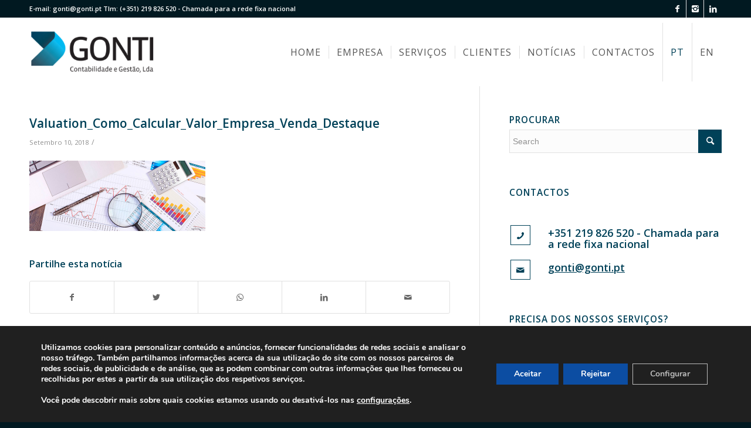

--- FILE ---
content_type: text/html; charset=UTF-8
request_url: https://gonti.pt/como-calcular-o-valor-da-sua-empresa/valuation_como_calcular_valor_empresa_venda_destaque/
body_size: 17564
content:
<!DOCTYPE html>
<html lang="pt-pt" class="html_stretched responsive av-preloader-disabled av-default-lightbox  html_header_top html_logo_left html_main_nav_header html_menu_right html_large html_header_sticky html_header_shrinking html_header_topbar_active html_mobile_menu_tablet html_header_searchicon_disabled html_content_align_center html_header_unstick_top_disabled html_header_stretch_disabled html_minimal_header html_av-submenu-hidden html_av-submenu-display-click html_av-overlay-side html_av-overlay-side-classic html_av-submenu-noclone html_entry_id_2423 av-cookies-no-cookie-consent av-no-preview html_text_menu_active ">
<head>
<meta charset="UTF-8" />
<!-- mobile setting -->
<meta name="viewport" content="width=device-width, initial-scale=1">
<!-- Scripts/CSS and wp_head hook -->
<meta name='robots' content='index, follow, max-image-preview:large, max-snippet:-1, max-video-preview:-1' />
<style>img:is([sizes="auto" i], [sizes^="auto," i]) { contain-intrinsic-size: 3000px 1500px }</style>
<link rel="alternate" hreflang="pt-pt" href="https://gonti.pt/como-calcular-o-valor-da-sua-empresa/valuation_como_calcular_valor_empresa_venda_destaque/" />
<link rel="alternate" hreflang="en-us" href="https://gonti.pt/en/valuation_como_calcular_valor_empresa_venda_destaque/" />
<link rel="alternate" hreflang="x-default" href="https://gonti.pt/como-calcular-o-valor-da-sua-empresa/valuation_como_calcular_valor_empresa_venda_destaque/" />
<!-- This site is optimized with the Yoast SEO plugin v24.3 - https://yoast.com/wordpress/plugins/seo/ -->
<title>Valuation_Como_Calcular_Valor_Empresa_Venda_Destaque | Contabilidade e Gestão - GONTI</title>
<link rel="canonical" href="https://gonti.pt/como-calcular-o-valor-da-sua-empresa/valuation_como_calcular_valor_empresa_venda_destaque/" />
<meta property="og:locale" content="pt_PT" />
<meta property="og:type" content="article" />
<meta property="og:title" content="Valuation_Como_Calcular_Valor_Empresa_Venda_Destaque | Contabilidade e Gestão - GONTI" />
<meta property="og:url" content="https://gonti.pt/como-calcular-o-valor-da-sua-empresa/valuation_como_calcular_valor_empresa_venda_destaque/" />
<meta property="og:site_name" content="Contabilidade e Gestão - GONTI" />
<meta property="article:publisher" content="https://www.facebook.com/gonti.gestao.contabilidade" />
<meta property="og:image" content="https://gonti.pt/como-calcular-o-valor-da-sua-empresa/valuation_como_calcular_valor_empresa_venda_destaque" />
<meta property="og:image:width" content="1200" />
<meta property="og:image:height" content="480" />
<meta property="og:image:type" content="image/jpeg" />
<meta name="twitter:card" content="summary_large_image" />
<script type="application/ld+json" class="yoast-schema-graph">{"@context":"https://schema.org","@graph":[{"@type":"WebPage","@id":"https://gonti.pt/como-calcular-o-valor-da-sua-empresa/valuation_como_calcular_valor_empresa_venda_destaque/","url":"https://gonti.pt/como-calcular-o-valor-da-sua-empresa/valuation_como_calcular_valor_empresa_venda_destaque/","name":"Valuation_Como_Calcular_Valor_Empresa_Venda_Destaque | Contabilidade e Gestão - GONTI","isPartOf":{"@id":"https://gonti.pt/#website"},"primaryImageOfPage":{"@id":"https://gonti.pt/como-calcular-o-valor-da-sua-empresa/valuation_como_calcular_valor_empresa_venda_destaque/#primaryimage"},"image":{"@id":"https://gonti.pt/como-calcular-o-valor-da-sua-empresa/valuation_como_calcular_valor_empresa_venda_destaque/#primaryimage"},"thumbnailUrl":"https://gonti.pt/wp-content/uploads/2018/09/Valuation_Como_Calcular_Valor_Empresa_Venda_Destaque.jpg","datePublished":"2018-09-10T14:22:04+00:00","dateModified":"2018-09-10T14:22:04+00:00","breadcrumb":{"@id":"https://gonti.pt/como-calcular-o-valor-da-sua-empresa/valuation_como_calcular_valor_empresa_venda_destaque/#breadcrumb"},"inLanguage":"pt-PT","potentialAction":[{"@type":"ReadAction","target":["https://gonti.pt/como-calcular-o-valor-da-sua-empresa/valuation_como_calcular_valor_empresa_venda_destaque/"]}]},{"@type":"ImageObject","inLanguage":"pt-PT","@id":"https://gonti.pt/como-calcular-o-valor-da-sua-empresa/valuation_como_calcular_valor_empresa_venda_destaque/#primaryimage","url":"https://gonti.pt/wp-content/uploads/2018/09/Valuation_Como_Calcular_Valor_Empresa_Venda_Destaque.jpg","contentUrl":"https://gonti.pt/wp-content/uploads/2018/09/Valuation_Como_Calcular_Valor_Empresa_Venda_Destaque.jpg","width":1200,"height":480},{"@type":"BreadcrumbList","@id":"https://gonti.pt/como-calcular-o-valor-da-sua-empresa/valuation_como_calcular_valor_empresa_venda_destaque/#breadcrumb","itemListElement":[{"@type":"ListItem","position":1,"name":"Home","item":"https://gonti.pt/frontpage/"},{"@type":"ListItem","position":2,"name":"Saiba como calcular o valor da sua empresa!","item":"https://gonti.pt/como-calcular-o-valor-da-sua-empresa/"},{"@type":"ListItem","position":3,"name":"Valuation_Como_Calcular_Valor_Empresa_Venda_Destaque"}]},{"@type":"WebSite","@id":"https://gonti.pt/#website","url":"https://gonti.pt/","name":"Contabilidade e Gestão - Gonti","description":"Serviços de contabilidade e gestão para empresas e empresários. Contabilidade financeira e analítica, consultoria fiscal, apoio administrativo, recursos humanos.","publisher":{"@id":"https://gonti.pt/#organization"},"potentialAction":[{"@type":"SearchAction","target":{"@type":"EntryPoint","urlTemplate":"https://gonti.pt/?s={search_term_string}"},"query-input":{"@type":"PropertyValueSpecification","valueRequired":true,"valueName":"search_term_string"}}],"inLanguage":"pt-PT"},{"@type":"Organization","@id":"https://gonti.pt/#organization","name":"Gonti - Contabilidade e Gestão","url":"https://gonti.pt/","logo":{"@type":"ImageObject","inLanguage":"pt-PT","@id":"https://gonti.pt/#/schema/logo/image/","url":"https://gonti.pt/wp-content/uploads/2015/11/new_logo_gonti.png","contentUrl":"https://gonti.pt/wp-content/uploads/2015/11/new_logo_gonti.png","width":340,"height":156,"caption":"Gonti - Contabilidade e Gestão"},"image":{"@id":"https://gonti.pt/#/schema/logo/image/"},"sameAs":["https://www.facebook.com/gonti.gestao.contabilidade","https://www.instagram.com/gonti.pt/","https://pt.linkedin.com/company/gonti-contabilidade-e-gesto-lda"]}]}</script>
<!-- / Yoast SEO plugin. -->
<link rel="alternate" type="application/rss+xml" title="Contabilidade e Gestão - GONTI &raquo; Feed" href="https://gonti.pt/feed/" />
<link rel="alternate" type="application/rss+xml" title="Contabilidade e Gestão - GONTI &raquo; Feed de comentários" href="https://gonti.pt/comments/feed/" />
<!-- google webfont font replacement -->
<script type='text/javascript'>
(function() {
/*	check if webfonts are disabled by user setting via cookie - or user must opt in.	*/
var html = document.getElementsByTagName('html')[0];
var cookie_check = html.className.indexOf('av-cookies-needs-opt-in') >= 0 || html.className.indexOf('av-cookies-can-opt-out') >= 0;
var allow_continue = true;
var silent_accept_cookie = document.cookie.match(/aviaCookieSilentConsent/);
if( cookie_check && ! silent_accept_cookie )
{
if( ! document.cookie.match(/aviaCookieConsent/) || sessionStorage.getItem( 'aviaCookieRefused' ) )
{
allow_continue = false;
}
else
{
if( ! document.cookie.match(/aviaPrivacyRefuseCookiesHideBar/) )
{
allow_continue = false;
}
else if( ! document.cookie.match(/aviaPrivacyEssentialCookiesEnabled/) )
{
allow_continue = false;
}
else if( document.cookie.match(/aviaPrivacyGoogleWebfontsDisabled/) )
{
allow_continue = false;
}
}
}
if( allow_continue )
{
var f = document.createElement('link');
f.type 	= 'text/css';
f.rel 	= 'stylesheet';
f.href 	= '//fonts.googleapis.com/css?family=Open+Sans:400,600';
f.id 	= 'avia-google-webfont';
document.getElementsByTagName('head')[0].appendChild(f);
}
})();
</script>
<!-- <link rel='stylesheet' id='avia-grid-css' href='https://gonti.pt/wp-content/themes/enfold/css/grid.css?ver=4.6.3.1' type='text/css' media='all' /> -->
<!-- <link rel='stylesheet' id='avia-base-css' href='https://gonti.pt/wp-content/themes/enfold/css/base.css?ver=4.6.3.1' type='text/css' media='all' /> -->
<!-- <link rel='stylesheet' id='avia-layout-css' href='https://gonti.pt/wp-content/themes/enfold/css/layout.css?ver=4.6.3.1' type='text/css' media='all' /> -->
<!-- <link rel='stylesheet' id='avia-module-audioplayer-css' href='https://gonti.pt/wp-content/themes/enfold/config-templatebuilder/avia-shortcodes/audio-player/audio-player.css?ver=6.7.1' type='text/css' media='all' /> -->
<!-- <link rel='stylesheet' id='avia-module-blog-css' href='https://gonti.pt/wp-content/themes/enfold/config-templatebuilder/avia-shortcodes/blog/blog.css?ver=6.7.1' type='text/css' media='all' /> -->
<!-- <link rel='stylesheet' id='avia-module-postslider-css' href='https://gonti.pt/wp-content/themes/enfold/config-templatebuilder/avia-shortcodes/postslider/postslider.css?ver=6.7.1' type='text/css' media='all' /> -->
<!-- <link rel='stylesheet' id='avia-module-button-css' href='https://gonti.pt/wp-content/themes/enfold/config-templatebuilder/avia-shortcodes/buttons/buttons.css?ver=6.7.1' type='text/css' media='all' /> -->
<!-- <link rel='stylesheet' id='avia-module-buttonrow-css' href='https://gonti.pt/wp-content/themes/enfold/config-templatebuilder/avia-shortcodes/buttonrow/buttonrow.css?ver=6.7.1' type='text/css' media='all' /> -->
<!-- <link rel='stylesheet' id='avia-module-button-fullwidth-css' href='https://gonti.pt/wp-content/themes/enfold/config-templatebuilder/avia-shortcodes/buttons_fullwidth/buttons_fullwidth.css?ver=6.7.1' type='text/css' media='all' /> -->
<!-- <link rel='stylesheet' id='avia-module-catalogue-css' href='https://gonti.pt/wp-content/themes/enfold/config-templatebuilder/avia-shortcodes/catalogue/catalogue.css?ver=6.7.1' type='text/css' media='all' /> -->
<!-- <link rel='stylesheet' id='avia-module-comments-css' href='https://gonti.pt/wp-content/themes/enfold/config-templatebuilder/avia-shortcodes/comments/comments.css?ver=6.7.1' type='text/css' media='all' /> -->
<!-- <link rel='stylesheet' id='avia-module-contact-css' href='https://gonti.pt/wp-content/themes/enfold/config-templatebuilder/avia-shortcodes/contact/contact.css?ver=6.7.1' type='text/css' media='all' /> -->
<!-- <link rel='stylesheet' id='avia-module-slideshow-css' href='https://gonti.pt/wp-content/themes/enfold/config-templatebuilder/avia-shortcodes/slideshow/slideshow.css?ver=6.7.1' type='text/css' media='all' /> -->
<!-- <link rel='stylesheet' id='avia-module-slideshow-contentpartner-css' href='https://gonti.pt/wp-content/themes/enfold/config-templatebuilder/avia-shortcodes/contentslider/contentslider.css?ver=6.7.1' type='text/css' media='all' /> -->
<!-- <link rel='stylesheet' id='avia-module-countdown-css' href='https://gonti.pt/wp-content/themes/enfold/config-templatebuilder/avia-shortcodes/countdown/countdown.css?ver=6.7.1' type='text/css' media='all' /> -->
<!-- <link rel='stylesheet' id='avia-module-gallery-css' href='https://gonti.pt/wp-content/themes/enfold/config-templatebuilder/avia-shortcodes/gallery/gallery.css?ver=6.7.1' type='text/css' media='all' /> -->
<!-- <link rel='stylesheet' id='avia-module-gallery-hor-css' href='https://gonti.pt/wp-content/themes/enfold/config-templatebuilder/avia-shortcodes/gallery_horizontal/gallery_horizontal.css?ver=6.7.1' type='text/css' media='all' /> -->
<!-- <link rel='stylesheet' id='avia-module-maps-css' href='https://gonti.pt/wp-content/themes/enfold/config-templatebuilder/avia-shortcodes/google_maps/google_maps.css?ver=6.7.1' type='text/css' media='all' /> -->
<!-- <link rel='stylesheet' id='avia-module-gridrow-css' href='https://gonti.pt/wp-content/themes/enfold/config-templatebuilder/avia-shortcodes/grid_row/grid_row.css?ver=6.7.1' type='text/css' media='all' /> -->
<!-- <link rel='stylesheet' id='avia-module-heading-css' href='https://gonti.pt/wp-content/themes/enfold/config-templatebuilder/avia-shortcodes/heading/heading.css?ver=6.7.1' type='text/css' media='all' /> -->
<!-- <link rel='stylesheet' id='avia-module-rotator-css' href='https://gonti.pt/wp-content/themes/enfold/config-templatebuilder/avia-shortcodes/headline_rotator/headline_rotator.css?ver=6.7.1' type='text/css' media='all' /> -->
<!-- <link rel='stylesheet' id='avia-module-hr-css' href='https://gonti.pt/wp-content/themes/enfold/config-templatebuilder/avia-shortcodes/hr/hr.css?ver=6.7.1' type='text/css' media='all' /> -->
<!-- <link rel='stylesheet' id='avia-module-icon-css' href='https://gonti.pt/wp-content/themes/enfold/config-templatebuilder/avia-shortcodes/icon/icon.css?ver=6.7.1' type='text/css' media='all' /> -->
<!-- <link rel='stylesheet' id='avia-module-iconbox-css' href='https://gonti.pt/wp-content/themes/enfold/config-templatebuilder/avia-shortcodes/iconbox/iconbox.css?ver=6.7.1' type='text/css' media='all' /> -->
<!-- <link rel='stylesheet' id='avia-module-icongrid-css' href='https://gonti.pt/wp-content/themes/enfold/config-templatebuilder/avia-shortcodes/icongrid/icongrid.css?ver=6.7.1' type='text/css' media='all' /> -->
<!-- <link rel='stylesheet' id='avia-module-iconlist-css' href='https://gonti.pt/wp-content/themes/enfold/config-templatebuilder/avia-shortcodes/iconlist/iconlist.css?ver=6.7.1' type='text/css' media='all' /> -->
<!-- <link rel='stylesheet' id='avia-module-image-css' href='https://gonti.pt/wp-content/themes/enfold/config-templatebuilder/avia-shortcodes/image/image.css?ver=6.7.1' type='text/css' media='all' /> -->
<!-- <link rel='stylesheet' id='avia-module-hotspot-css' href='https://gonti.pt/wp-content/themes/enfold/config-templatebuilder/avia-shortcodes/image_hotspots/image_hotspots.css?ver=6.7.1' type='text/css' media='all' /> -->
<!-- <link rel='stylesheet' id='avia-module-magazine-css' href='https://gonti.pt/wp-content/themes/enfold/config-templatebuilder/avia-shortcodes/magazine/magazine.css?ver=6.7.1' type='text/css' media='all' /> -->
<!-- <link rel='stylesheet' id='avia-module-masonry-css' href='https://gonti.pt/wp-content/themes/enfold/config-templatebuilder/avia-shortcodes/masonry_entries/masonry_entries.css?ver=6.7.1' type='text/css' media='all' /> -->
<!-- <link rel='stylesheet' id='avia-siteloader-css' href='https://gonti.pt/wp-content/themes/enfold/css/avia-snippet-site-preloader.css?ver=6.7.1' type='text/css' media='all' /> -->
<!-- <link rel='stylesheet' id='avia-module-menu-css' href='https://gonti.pt/wp-content/themes/enfold/config-templatebuilder/avia-shortcodes/menu/menu.css?ver=6.7.1' type='text/css' media='all' /> -->
<!-- <link rel='stylesheet' id='avia-modfule-notification-css' href='https://gonti.pt/wp-content/themes/enfold/config-templatebuilder/avia-shortcodes/notification/notification.css?ver=6.7.1' type='text/css' media='all' /> -->
<!-- <link rel='stylesheet' id='avia-module-numbers-css' href='https://gonti.pt/wp-content/themes/enfold/config-templatebuilder/avia-shortcodes/numbers/numbers.css?ver=6.7.1' type='text/css' media='all' /> -->
<!-- <link rel='stylesheet' id='avia-module-portfolio-css' href='https://gonti.pt/wp-content/themes/enfold/config-templatebuilder/avia-shortcodes/portfolio/portfolio.css?ver=6.7.1' type='text/css' media='all' /> -->
<!-- <link rel='stylesheet' id='avia-module-progress-bar-css' href='https://gonti.pt/wp-content/themes/enfold/config-templatebuilder/avia-shortcodes/progressbar/progressbar.css?ver=6.7.1' type='text/css' media='all' /> -->
<!-- <link rel='stylesheet' id='avia-module-promobox-css' href='https://gonti.pt/wp-content/themes/enfold/config-templatebuilder/avia-shortcodes/promobox/promobox.css?ver=6.7.1' type='text/css' media='all' /> -->
<!-- <link rel='stylesheet' id='avia-sc-search-css' href='https://gonti.pt/wp-content/themes/enfold/config-templatebuilder/avia-shortcodes/search/search.css?ver=6.7.1' type='text/css' media='all' /> -->
<!-- <link rel='stylesheet' id='avia-module-slideshow-accordion-css' href='https://gonti.pt/wp-content/themes/enfold/config-templatebuilder/avia-shortcodes/slideshow_accordion/slideshow_accordion.css?ver=6.7.1' type='text/css' media='all' /> -->
<!-- <link rel='stylesheet' id='avia-module-slideshow-feature-image-css' href='https://gonti.pt/wp-content/themes/enfold/config-templatebuilder/avia-shortcodes/slideshow_feature_image/slideshow_feature_image.css?ver=6.7.1' type='text/css' media='all' /> -->
<!-- <link rel='stylesheet' id='avia-module-slideshow-fullsize-css' href='https://gonti.pt/wp-content/themes/enfold/config-templatebuilder/avia-shortcodes/slideshow_fullsize/slideshow_fullsize.css?ver=6.7.1' type='text/css' media='all' /> -->
<!-- <link rel='stylesheet' id='avia-module-slideshow-fullscreen-css' href='https://gonti.pt/wp-content/themes/enfold/config-templatebuilder/avia-shortcodes/slideshow_fullscreen/slideshow_fullscreen.css?ver=6.7.1' type='text/css' media='all' /> -->
<!-- <link rel='stylesheet' id='avia-module-social-css' href='https://gonti.pt/wp-content/themes/enfold/config-templatebuilder/avia-shortcodes/social_share/social_share.css?ver=6.7.1' type='text/css' media='all' /> -->
<!-- <link rel='stylesheet' id='avia-module-tabsection-css' href='https://gonti.pt/wp-content/themes/enfold/config-templatebuilder/avia-shortcodes/tab_section/tab_section.css?ver=6.7.1' type='text/css' media='all' /> -->
<!-- <link rel='stylesheet' id='avia-module-table-css' href='https://gonti.pt/wp-content/themes/enfold/config-templatebuilder/avia-shortcodes/table/table.css?ver=6.7.1' type='text/css' media='all' /> -->
<!-- <link rel='stylesheet' id='avia-module-tabs-css' href='https://gonti.pt/wp-content/themes/enfold/config-templatebuilder/avia-shortcodes/tabs/tabs.css?ver=6.7.1' type='text/css' media='all' /> -->
<!-- <link rel='stylesheet' id='avia-module-team-css' href='https://gonti.pt/wp-content/themes/enfold/config-templatebuilder/avia-shortcodes/team/team.css?ver=6.7.1' type='text/css' media='all' /> -->
<!-- <link rel='stylesheet' id='avia-module-testimonials-css' href='https://gonti.pt/wp-content/themes/enfold/config-templatebuilder/avia-shortcodes/testimonials/testimonials.css?ver=6.7.1' type='text/css' media='all' /> -->
<!-- <link rel='stylesheet' id='avia-module-timeline-css' href='https://gonti.pt/wp-content/themes/enfold/config-templatebuilder/avia-shortcodes/timeline/timeline.css?ver=6.7.1' type='text/css' media='all' /> -->
<!-- <link rel='stylesheet' id='avia-module-toggles-css' href='https://gonti.pt/wp-content/themes/enfold/config-templatebuilder/avia-shortcodes/toggles/toggles.css?ver=6.7.1' type='text/css' media='all' /> -->
<!-- <link rel='stylesheet' id='avia-module-video-css' href='https://gonti.pt/wp-content/themes/enfold/config-templatebuilder/avia-shortcodes/video/video.css?ver=6.7.1' type='text/css' media='all' /> -->
<!-- <link rel='stylesheet' id='wp-block-library-css' href='https://gonti.pt/wp-includes/css/dist/block-library/style.min.css?ver=6.7.1' type='text/css' media='all' /> -->
<link rel="stylesheet" type="text/css" href="//gonti.pt/wp-content/cache/wpfc-minified/2epf92n0/g16sa.css" media="all"/>
<style id='classic-theme-styles-inline-css' type='text/css'>
/*! This file is auto-generated */
.wp-block-button__link{color:#fff;background-color:#32373c;border-radius:9999px;box-shadow:none;text-decoration:none;padding:calc(.667em + 2px) calc(1.333em + 2px);font-size:1.125em}.wp-block-file__button{background:#32373c;color:#fff;text-decoration:none}
</style>
<style id='global-styles-inline-css' type='text/css'>
:root{--wp--preset--aspect-ratio--square: 1;--wp--preset--aspect-ratio--4-3: 4/3;--wp--preset--aspect-ratio--3-4: 3/4;--wp--preset--aspect-ratio--3-2: 3/2;--wp--preset--aspect-ratio--2-3: 2/3;--wp--preset--aspect-ratio--16-9: 16/9;--wp--preset--aspect-ratio--9-16: 9/16;--wp--preset--color--black: #000000;--wp--preset--color--cyan-bluish-gray: #abb8c3;--wp--preset--color--white: #ffffff;--wp--preset--color--pale-pink: #f78da7;--wp--preset--color--vivid-red: #cf2e2e;--wp--preset--color--luminous-vivid-orange: #ff6900;--wp--preset--color--luminous-vivid-amber: #fcb900;--wp--preset--color--light-green-cyan: #7bdcb5;--wp--preset--color--vivid-green-cyan: #00d084;--wp--preset--color--pale-cyan-blue: #8ed1fc;--wp--preset--color--vivid-cyan-blue: #0693e3;--wp--preset--color--vivid-purple: #9b51e0;--wp--preset--gradient--vivid-cyan-blue-to-vivid-purple: linear-gradient(135deg,rgba(6,147,227,1) 0%,rgb(155,81,224) 100%);--wp--preset--gradient--light-green-cyan-to-vivid-green-cyan: linear-gradient(135deg,rgb(122,220,180) 0%,rgb(0,208,130) 100%);--wp--preset--gradient--luminous-vivid-amber-to-luminous-vivid-orange: linear-gradient(135deg,rgba(252,185,0,1) 0%,rgba(255,105,0,1) 100%);--wp--preset--gradient--luminous-vivid-orange-to-vivid-red: linear-gradient(135deg,rgba(255,105,0,1) 0%,rgb(207,46,46) 100%);--wp--preset--gradient--very-light-gray-to-cyan-bluish-gray: linear-gradient(135deg,rgb(238,238,238) 0%,rgb(169,184,195) 100%);--wp--preset--gradient--cool-to-warm-spectrum: linear-gradient(135deg,rgb(74,234,220) 0%,rgb(151,120,209) 20%,rgb(207,42,186) 40%,rgb(238,44,130) 60%,rgb(251,105,98) 80%,rgb(254,248,76) 100%);--wp--preset--gradient--blush-light-purple: linear-gradient(135deg,rgb(255,206,236) 0%,rgb(152,150,240) 100%);--wp--preset--gradient--blush-bordeaux: linear-gradient(135deg,rgb(254,205,165) 0%,rgb(254,45,45) 50%,rgb(107,0,62) 100%);--wp--preset--gradient--luminous-dusk: linear-gradient(135deg,rgb(255,203,112) 0%,rgb(199,81,192) 50%,rgb(65,88,208) 100%);--wp--preset--gradient--pale-ocean: linear-gradient(135deg,rgb(255,245,203) 0%,rgb(182,227,212) 50%,rgb(51,167,181) 100%);--wp--preset--gradient--electric-grass: linear-gradient(135deg,rgb(202,248,128) 0%,rgb(113,206,126) 100%);--wp--preset--gradient--midnight: linear-gradient(135deg,rgb(2,3,129) 0%,rgb(40,116,252) 100%);--wp--preset--font-size--small: 13px;--wp--preset--font-size--medium: 20px;--wp--preset--font-size--large: 36px;--wp--preset--font-size--x-large: 42px;--wp--preset--spacing--20: 0.44rem;--wp--preset--spacing--30: 0.67rem;--wp--preset--spacing--40: 1rem;--wp--preset--spacing--50: 1.5rem;--wp--preset--spacing--60: 2.25rem;--wp--preset--spacing--70: 3.38rem;--wp--preset--spacing--80: 5.06rem;--wp--preset--shadow--natural: 6px 6px 9px rgba(0, 0, 0, 0.2);--wp--preset--shadow--deep: 12px 12px 50px rgba(0, 0, 0, 0.4);--wp--preset--shadow--sharp: 6px 6px 0px rgba(0, 0, 0, 0.2);--wp--preset--shadow--outlined: 6px 6px 0px -3px rgba(255, 255, 255, 1), 6px 6px rgba(0, 0, 0, 1);--wp--preset--shadow--crisp: 6px 6px 0px rgba(0, 0, 0, 1);}:where(.is-layout-flex){gap: 0.5em;}:where(.is-layout-grid){gap: 0.5em;}body .is-layout-flex{display: flex;}.is-layout-flex{flex-wrap: wrap;align-items: center;}.is-layout-flex > :is(*, div){margin: 0;}body .is-layout-grid{display: grid;}.is-layout-grid > :is(*, div){margin: 0;}:where(.wp-block-columns.is-layout-flex){gap: 2em;}:where(.wp-block-columns.is-layout-grid){gap: 2em;}:where(.wp-block-post-template.is-layout-flex){gap: 1.25em;}:where(.wp-block-post-template.is-layout-grid){gap: 1.25em;}.has-black-color{color: var(--wp--preset--color--black) !important;}.has-cyan-bluish-gray-color{color: var(--wp--preset--color--cyan-bluish-gray) !important;}.has-white-color{color: var(--wp--preset--color--white) !important;}.has-pale-pink-color{color: var(--wp--preset--color--pale-pink) !important;}.has-vivid-red-color{color: var(--wp--preset--color--vivid-red) !important;}.has-luminous-vivid-orange-color{color: var(--wp--preset--color--luminous-vivid-orange) !important;}.has-luminous-vivid-amber-color{color: var(--wp--preset--color--luminous-vivid-amber) !important;}.has-light-green-cyan-color{color: var(--wp--preset--color--light-green-cyan) !important;}.has-vivid-green-cyan-color{color: var(--wp--preset--color--vivid-green-cyan) !important;}.has-pale-cyan-blue-color{color: var(--wp--preset--color--pale-cyan-blue) !important;}.has-vivid-cyan-blue-color{color: var(--wp--preset--color--vivid-cyan-blue) !important;}.has-vivid-purple-color{color: var(--wp--preset--color--vivid-purple) !important;}.has-black-background-color{background-color: var(--wp--preset--color--black) !important;}.has-cyan-bluish-gray-background-color{background-color: var(--wp--preset--color--cyan-bluish-gray) !important;}.has-white-background-color{background-color: var(--wp--preset--color--white) !important;}.has-pale-pink-background-color{background-color: var(--wp--preset--color--pale-pink) !important;}.has-vivid-red-background-color{background-color: var(--wp--preset--color--vivid-red) !important;}.has-luminous-vivid-orange-background-color{background-color: var(--wp--preset--color--luminous-vivid-orange) !important;}.has-luminous-vivid-amber-background-color{background-color: var(--wp--preset--color--luminous-vivid-amber) !important;}.has-light-green-cyan-background-color{background-color: var(--wp--preset--color--light-green-cyan) !important;}.has-vivid-green-cyan-background-color{background-color: var(--wp--preset--color--vivid-green-cyan) !important;}.has-pale-cyan-blue-background-color{background-color: var(--wp--preset--color--pale-cyan-blue) !important;}.has-vivid-cyan-blue-background-color{background-color: var(--wp--preset--color--vivid-cyan-blue) !important;}.has-vivid-purple-background-color{background-color: var(--wp--preset--color--vivid-purple) !important;}.has-black-border-color{border-color: var(--wp--preset--color--black) !important;}.has-cyan-bluish-gray-border-color{border-color: var(--wp--preset--color--cyan-bluish-gray) !important;}.has-white-border-color{border-color: var(--wp--preset--color--white) !important;}.has-pale-pink-border-color{border-color: var(--wp--preset--color--pale-pink) !important;}.has-vivid-red-border-color{border-color: var(--wp--preset--color--vivid-red) !important;}.has-luminous-vivid-orange-border-color{border-color: var(--wp--preset--color--luminous-vivid-orange) !important;}.has-luminous-vivid-amber-border-color{border-color: var(--wp--preset--color--luminous-vivid-amber) !important;}.has-light-green-cyan-border-color{border-color: var(--wp--preset--color--light-green-cyan) !important;}.has-vivid-green-cyan-border-color{border-color: var(--wp--preset--color--vivid-green-cyan) !important;}.has-pale-cyan-blue-border-color{border-color: var(--wp--preset--color--pale-cyan-blue) !important;}.has-vivid-cyan-blue-border-color{border-color: var(--wp--preset--color--vivid-cyan-blue) !important;}.has-vivid-purple-border-color{border-color: var(--wp--preset--color--vivid-purple) !important;}.has-vivid-cyan-blue-to-vivid-purple-gradient-background{background: var(--wp--preset--gradient--vivid-cyan-blue-to-vivid-purple) !important;}.has-light-green-cyan-to-vivid-green-cyan-gradient-background{background: var(--wp--preset--gradient--light-green-cyan-to-vivid-green-cyan) !important;}.has-luminous-vivid-amber-to-luminous-vivid-orange-gradient-background{background: var(--wp--preset--gradient--luminous-vivid-amber-to-luminous-vivid-orange) !important;}.has-luminous-vivid-orange-to-vivid-red-gradient-background{background: var(--wp--preset--gradient--luminous-vivid-orange-to-vivid-red) !important;}.has-very-light-gray-to-cyan-bluish-gray-gradient-background{background: var(--wp--preset--gradient--very-light-gray-to-cyan-bluish-gray) !important;}.has-cool-to-warm-spectrum-gradient-background{background: var(--wp--preset--gradient--cool-to-warm-spectrum) !important;}.has-blush-light-purple-gradient-background{background: var(--wp--preset--gradient--blush-light-purple) !important;}.has-blush-bordeaux-gradient-background{background: var(--wp--preset--gradient--blush-bordeaux) !important;}.has-luminous-dusk-gradient-background{background: var(--wp--preset--gradient--luminous-dusk) !important;}.has-pale-ocean-gradient-background{background: var(--wp--preset--gradient--pale-ocean) !important;}.has-electric-grass-gradient-background{background: var(--wp--preset--gradient--electric-grass) !important;}.has-midnight-gradient-background{background: var(--wp--preset--gradient--midnight) !important;}.has-small-font-size{font-size: var(--wp--preset--font-size--small) !important;}.has-medium-font-size{font-size: var(--wp--preset--font-size--medium) !important;}.has-large-font-size{font-size: var(--wp--preset--font-size--large) !important;}.has-x-large-font-size{font-size: var(--wp--preset--font-size--x-large) !important;}
:where(.wp-block-post-template.is-layout-flex){gap: 1.25em;}:where(.wp-block-post-template.is-layout-grid){gap: 1.25em;}
:where(.wp-block-columns.is-layout-flex){gap: 2em;}:where(.wp-block-columns.is-layout-grid){gap: 2em;}
:root :where(.wp-block-pullquote){font-size: 1.5em;line-height: 1.6;}
</style>
<!-- <link rel='stylesheet' id='wpml-blocks-css' href='https://gonti.pt/wp-content/plugins/sitepress-multilingual-cms/dist/css/blocks/styles.css?ver=4.6.15' type='text/css' media='all' /> -->
<!-- <link rel='stylesheet' id='wpml-legacy-horizontal-list-0-css' href='https://gonti.pt/wp-content/plugins/sitepress-multilingual-cms/templates/language-switchers/legacy-list-horizontal/style.min.css?ver=1' type='text/css' media='all' /> -->
<link rel="stylesheet" type="text/css" href="//gonti.pt/wp-content/cache/wpfc-minified/l0gu73b0/g16s9.css" media="all"/>
<style id='wpml-legacy-horizontal-list-0-inline-css' type='text/css'>
.wpml-ls-statics-shortcode_actions{background-color:#ffffff;}.wpml-ls-statics-shortcode_actions, .wpml-ls-statics-shortcode_actions .wpml-ls-sub-menu, .wpml-ls-statics-shortcode_actions a {border-color:#cdcdcd;}.wpml-ls-statics-shortcode_actions a, .wpml-ls-statics-shortcode_actions .wpml-ls-sub-menu a, .wpml-ls-statics-shortcode_actions .wpml-ls-sub-menu a:link, .wpml-ls-statics-shortcode_actions li:not(.wpml-ls-current-language) .wpml-ls-link, .wpml-ls-statics-shortcode_actions li:not(.wpml-ls-current-language) .wpml-ls-link:link {color:#444444;background-color:#ffffff;}.wpml-ls-statics-shortcode_actions a, .wpml-ls-statics-shortcode_actions .wpml-ls-sub-menu a:hover,.wpml-ls-statics-shortcode_actions .wpml-ls-sub-menu a:focus, .wpml-ls-statics-shortcode_actions .wpml-ls-sub-menu a:link:hover, .wpml-ls-statics-shortcode_actions .wpml-ls-sub-menu a:link:focus {color:#000000;background-color:#eeeeee;}.wpml-ls-statics-shortcode_actions .wpml-ls-current-language > a {color:#444444;background-color:#ffffff;}.wpml-ls-statics-shortcode_actions .wpml-ls-current-language:hover>a, .wpml-ls-statics-shortcode_actions .wpml-ls-current-language>a:focus {color:#000000;background-color:#eeeeee;}
</style>
<!-- <link rel='stylesheet' id='wpml-menu-item-0-css' href='https://gonti.pt/wp-content/plugins/sitepress-multilingual-cms/templates/language-switchers/menu-item/style.min.css?ver=1' type='text/css' media='all' /> -->
<!-- <link rel='stylesheet' id='avia-wpml-css' href='https://gonti.pt/wp-content/themes/enfold/config-wpml/wpml-mod.css?ver=4.6.3.1' type='text/css' media='all' /> -->
<!-- <link rel='stylesheet' id='avia-scs-css' href='https://gonti.pt/wp-content/themes/enfold/css/shortcodes.css?ver=4.6.3.1' type='text/css' media='all' /> -->
<link rel="stylesheet" type="text/css" href="//gonti.pt/wp-content/cache/wpfc-minified/6zqntpgn/g16s9.css" media="all"/>
<!-- <link rel='stylesheet' id='avia-popup-css-css' href='https://gonti.pt/wp-content/themes/enfold/js/aviapopup/magnific-popup.css?ver=4.6.3.1' type='text/css' media='screen' /> -->
<!-- <link rel='stylesheet' id='avia-lightbox-css' href='https://gonti.pt/wp-content/themes/enfold/css/avia-snippet-lightbox.css?ver=4.6.3.1' type='text/css' media='screen' /> -->
<!-- <link rel='stylesheet' id='avia-widget-css-css' href='https://gonti.pt/wp-content/themes/enfold/css/avia-snippet-widget.css?ver=4.6.3.1' type='text/css' media='screen' /> -->
<link rel="stylesheet" type="text/css" href="//gonti.pt/wp-content/cache/wpfc-minified/eeqfo2y2/g16s9.css" media="screen"/>
<!-- <link rel='stylesheet' id='avia-dynamic-css' href='https://gonti.pt/wp-content/uploads/dynamic_avia/enfold_child.css?ver=672baa9c56368' type='text/css' media='all' /> -->
<!-- <link rel='stylesheet' id='avia-custom-css' href='https://gonti.pt/wp-content/themes/enfold/css/custom.css?ver=4.6.3.1' type='text/css' media='all' /> -->
<!-- <link rel='stylesheet' id='avia-style-css' href='https://gonti.pt/wp-content/themes/enfold-child/style.css?ver=4.6.3.1' type='text/css' media='all' /> -->
<!-- <link rel='stylesheet' id='moove_gdpr_frontend-css' href='https://gonti.pt/wp-content/plugins/gdpr-cookie-compliance/dist/styles/gdpr-main.css?ver=4.15.6' type='text/css' media='all' /> -->
<link rel="stylesheet" type="text/css" href="//gonti.pt/wp-content/cache/wpfc-minified/6l5f874t/h5u3l.css" media="all"/>
<style id='moove_gdpr_frontend-inline-css' type='text/css'>
#moove_gdpr_cookie_modal,#moove_gdpr_cookie_info_bar,.gdpr_cookie_settings_shortcode_content{font-family:Nunito,sans-serif}#moove_gdpr_save_popup_settings_button{background-color:#373737;color:#fff}#moove_gdpr_save_popup_settings_button:hover{background-color:#000}#moove_gdpr_cookie_info_bar .moove-gdpr-info-bar-container .moove-gdpr-info-bar-content a.mgbutton,#moove_gdpr_cookie_info_bar .moove-gdpr-info-bar-container .moove-gdpr-info-bar-content button.mgbutton{background-color:#0c4da2}#moove_gdpr_cookie_modal .moove-gdpr-modal-content .moove-gdpr-modal-footer-content .moove-gdpr-button-holder a.mgbutton,#moove_gdpr_cookie_modal .moove-gdpr-modal-content .moove-gdpr-modal-footer-content .moove-gdpr-button-holder button.mgbutton,.gdpr_cookie_settings_shortcode_content .gdpr-shr-button.button-green{background-color:#0c4da2;border-color:#0c4da2}#moove_gdpr_cookie_modal .moove-gdpr-modal-content .moove-gdpr-modal-footer-content .moove-gdpr-button-holder a.mgbutton:hover,#moove_gdpr_cookie_modal .moove-gdpr-modal-content .moove-gdpr-modal-footer-content .moove-gdpr-button-holder button.mgbutton:hover,.gdpr_cookie_settings_shortcode_content .gdpr-shr-button.button-green:hover{background-color:#fff;color:#0c4da2}#moove_gdpr_cookie_modal .moove-gdpr-modal-content .moove-gdpr-modal-close i,#moove_gdpr_cookie_modal .moove-gdpr-modal-content .moove-gdpr-modal-close span.gdpr-icon{background-color:#0c4da2;border:1px solid #0c4da2}#moove_gdpr_cookie_info_bar span.change-settings-button.focus-g,#moove_gdpr_cookie_info_bar span.change-settings-button:focus,#moove_gdpr_cookie_info_bar button.change-settings-button.focus-g,#moove_gdpr_cookie_info_bar button.change-settings-button:focus{-webkit-box-shadow:0 0 1px 3px #0c4da2;-moz-box-shadow:0 0 1px 3px #0c4da2;box-shadow:0 0 1px 3px #0c4da2}#moove_gdpr_cookie_modal .moove-gdpr-modal-content .moove-gdpr-modal-close i:hover,#moove_gdpr_cookie_modal .moove-gdpr-modal-content .moove-gdpr-modal-close span.gdpr-icon:hover,#moove_gdpr_cookie_info_bar span[data-href]>u.change-settings-button{color:#0c4da2}#moove_gdpr_cookie_modal .moove-gdpr-modal-content .moove-gdpr-modal-left-content #moove-gdpr-menu li.menu-item-selected a span.gdpr-icon,#moove_gdpr_cookie_modal .moove-gdpr-modal-content .moove-gdpr-modal-left-content #moove-gdpr-menu li.menu-item-selected button span.gdpr-icon{color:inherit}#moove_gdpr_cookie_modal .moove-gdpr-modal-content .moove-gdpr-modal-left-content #moove-gdpr-menu li a span.gdpr-icon,#moove_gdpr_cookie_modal .moove-gdpr-modal-content .moove-gdpr-modal-left-content #moove-gdpr-menu li button span.gdpr-icon{color:inherit}#moove_gdpr_cookie_modal .gdpr-acc-link{line-height:0;font-size:0;color:transparent;position:absolute}#moove_gdpr_cookie_modal .moove-gdpr-modal-content .moove-gdpr-modal-close:hover i,#moove_gdpr_cookie_modal .moove-gdpr-modal-content .moove-gdpr-modal-left-content #moove-gdpr-menu li a,#moove_gdpr_cookie_modal .moove-gdpr-modal-content .moove-gdpr-modal-left-content #moove-gdpr-menu li button,#moove_gdpr_cookie_modal .moove-gdpr-modal-content .moove-gdpr-modal-left-content #moove-gdpr-menu li button i,#moove_gdpr_cookie_modal .moove-gdpr-modal-content .moove-gdpr-modal-left-content #moove-gdpr-menu li a i,#moove_gdpr_cookie_modal .moove-gdpr-modal-content .moove-gdpr-tab-main .moove-gdpr-tab-main-content a:hover,#moove_gdpr_cookie_info_bar.moove-gdpr-dark-scheme .moove-gdpr-info-bar-container .moove-gdpr-info-bar-content a.mgbutton:hover,#moove_gdpr_cookie_info_bar.moove-gdpr-dark-scheme .moove-gdpr-info-bar-container .moove-gdpr-info-bar-content button.mgbutton:hover,#moove_gdpr_cookie_info_bar.moove-gdpr-dark-scheme .moove-gdpr-info-bar-container .moove-gdpr-info-bar-content a:hover,#moove_gdpr_cookie_info_bar.moove-gdpr-dark-scheme .moove-gdpr-info-bar-container .moove-gdpr-info-bar-content button:hover,#moove_gdpr_cookie_info_bar.moove-gdpr-dark-scheme .moove-gdpr-info-bar-container .moove-gdpr-info-bar-content span.change-settings-button:hover,#moove_gdpr_cookie_info_bar.moove-gdpr-dark-scheme .moove-gdpr-info-bar-container .moove-gdpr-info-bar-content button.change-settings-button:hover,#moove_gdpr_cookie_info_bar.moove-gdpr-dark-scheme .moove-gdpr-info-bar-container .moove-gdpr-info-bar-content u.change-settings-button:hover,#moove_gdpr_cookie_info_bar span[data-href]>u.change-settings-button,#moove_gdpr_cookie_info_bar.moove-gdpr-dark-scheme .moove-gdpr-info-bar-container .moove-gdpr-info-bar-content a.mgbutton.focus-g,#moove_gdpr_cookie_info_bar.moove-gdpr-dark-scheme .moove-gdpr-info-bar-container .moove-gdpr-info-bar-content button.mgbutton.focus-g,#moove_gdpr_cookie_info_bar.moove-gdpr-dark-scheme .moove-gdpr-info-bar-container .moove-gdpr-info-bar-content a.focus-g,#moove_gdpr_cookie_info_bar.moove-gdpr-dark-scheme .moove-gdpr-info-bar-container .moove-gdpr-info-bar-content button.focus-g,#moove_gdpr_cookie_info_bar.moove-gdpr-dark-scheme .moove-gdpr-info-bar-container .moove-gdpr-info-bar-content a.mgbutton:focus,#moove_gdpr_cookie_info_bar.moove-gdpr-dark-scheme .moove-gdpr-info-bar-container .moove-gdpr-info-bar-content button.mgbutton:focus,#moove_gdpr_cookie_info_bar.moove-gdpr-dark-scheme .moove-gdpr-info-bar-container .moove-gdpr-info-bar-content a:focus,#moove_gdpr_cookie_info_bar.moove-gdpr-dark-scheme .moove-gdpr-info-bar-container .moove-gdpr-info-bar-content button:focus,#moove_gdpr_cookie_info_bar.moove-gdpr-dark-scheme .moove-gdpr-info-bar-container .moove-gdpr-info-bar-content span.change-settings-button.focus-g,span.change-settings-button:focus,button.change-settings-button.focus-g,button.change-settings-button:focus,#moove_gdpr_cookie_info_bar.moove-gdpr-dark-scheme .moove-gdpr-info-bar-container .moove-gdpr-info-bar-content u.change-settings-button.focus-g,#moove_gdpr_cookie_info_bar.moove-gdpr-dark-scheme .moove-gdpr-info-bar-container .moove-gdpr-info-bar-content u.change-settings-button:focus{color:#0c4da2}#moove_gdpr_cookie_modal.gdpr_lightbox-hide{display:none}#moove_gdpr_cookie_info_bar .moove-gdpr-info-bar-container .moove-gdpr-info-bar-content a.mgbutton,#moove_gdpr_cookie_info_bar .moove-gdpr-info-bar-container .moove-gdpr-info-bar-content button.mgbutton,#moove_gdpr_cookie_modal .moove-gdpr-modal-content .moove-gdpr-modal-footer-content .moove-gdpr-button-holder a.mgbutton,#moove_gdpr_cookie_modal .moove-gdpr-modal-content .moove-gdpr-modal-footer-content .moove-gdpr-button-holder button.mgbutton,.gdpr-shr-button,#moove_gdpr_cookie_info_bar .moove-gdpr-infobar-close-btn{border-radius:0}
</style>
<script src='//gonti.pt/wp-content/cache/wpfc-minified/6mt4aljx/g16sa.js' type="text/javascript"></script>
<!-- <script type="text/javascript" src="https://gonti.pt/wp-includes/js/jquery/jquery.min.js?ver=3.7.1" id="jquery-core-js"></script> -->
<!-- <script type="text/javascript" src="https://gonti.pt/wp-includes/js/jquery/jquery-migrate.min.js?ver=3.4.1" id="jquery-migrate-js"></script> -->
<!-- <script type="text/javascript" src="https://gonti.pt/wp-content/themes/enfold/config-wpml/wpml-mod.js?ver=4.6.3.1" id="avia-wpml-script-js"></script> -->
<!-- <script type="text/javascript" src="https://gonti.pt/wp-content/themes/enfold/js/avia-compat.js?ver=4.6.3.1" id="avia-compat-js"></script> -->
<link rel="https://api.w.org/" href="https://gonti.pt/wp-json/" /><link rel="alternate" title="JSON" type="application/json" href="https://gonti.pt/wp-json/wp/v2/media/2423" /><link rel="EditURI" type="application/rsd+xml" title="RSD" href="https://gonti.pt/xmlrpc.php?rsd" />
<meta name="generator" content="WordPress 6.7.1" />
<link rel='shortlink' href='https://gonti.pt/?p=2423' />
<link rel="alternate" title="oEmbed (JSON)" type="application/json+oembed" href="https://gonti.pt/wp-json/oembed/1.0/embed?url=https%3A%2F%2Fgonti.pt%2Fcomo-calcular-o-valor-da-sua-empresa%2Fvaluation_como_calcular_valor_empresa_venda_destaque%2F" />
<link rel="alternate" title="oEmbed (XML)" type="text/xml+oembed" href="https://gonti.pt/wp-json/oembed/1.0/embed?url=https%3A%2F%2Fgonti.pt%2Fcomo-calcular-o-valor-da-sua-empresa%2Fvaluation_como_calcular_valor_empresa_venda_destaque%2F&#038;format=xml" />
<meta name="generator" content="WPML ver:4.6.15 stt:1,43;" />
<link rel="profile" href="https://gmpg.org/xfn/11" />
<link rel="alternate" type="application/rss+xml" title="Contabilidade e Gestão - GONTI RSS2 Feed" href="https://gonti.pt/feed/" />
<link rel="pingback" href="https://gonti.pt/xmlrpc.php" />
<!--[if lt IE 9]><script src="https://gonti.pt/wp-content/themes/enfold/js/html5shiv.js"></script><![endif]-->
<link rel="icon" href="https://gonti.pt/wp-content/uploads/2015/11/icon_gonti_new.png" type="image/png">
<meta name="bmi-version" content="1.4.7" /><style type='text/css'>
@font-face {font-family: 'entypo-fontello'; font-weight: normal; font-style: normal; font-display: auto;
src: url('https://gonti.pt/wp-content/themes/enfold/config-templatebuilder/avia-template-builder/assets/fonts/entypo-fontello.eot');
src: url('https://gonti.pt/wp-content/themes/enfold/config-templatebuilder/avia-template-builder/assets/fonts/entypo-fontello.eot?#iefix') format('embedded-opentype'), 
url('https://gonti.pt/wp-content/themes/enfold/config-templatebuilder/avia-template-builder/assets/fonts/entypo-fontello.woff') format('woff'), 
url('https://gonti.pt/wp-content/themes/enfold/config-templatebuilder/avia-template-builder/assets/fonts/entypo-fontello.ttf') format('truetype'), 
url('https://gonti.pt/wp-content/themes/enfold/config-templatebuilder/avia-template-builder/assets/fonts/entypo-fontello.svg#entypo-fontello') format('svg');
} #top .avia-font-entypo-fontello, body .avia-font-entypo-fontello, html body [data-av_iconfont='entypo-fontello']:before{ font-family: 'entypo-fontello'; }
@font-face {font-family: 'fontello'; font-weight: normal; font-style: normal; font-display: auto;
src: url('https://gonti.pt/wp-content/uploads/avia_fonts/fontello/fontello.eot');
src: url('https://gonti.pt/wp-content/uploads/avia_fonts/fontello/fontello.eot?#iefix') format('embedded-opentype'), 
url('https://gonti.pt/wp-content/uploads/avia_fonts/fontello/fontello.woff') format('woff'), 
url('https://gonti.pt/wp-content/uploads/avia_fonts/fontello/fontello.ttf') format('truetype'), 
url('https://gonti.pt/wp-content/uploads/avia_fonts/fontello/fontello.svg#fontello') format('svg');
} #top .avia-font-fontello, body .avia-font-fontello, html body [data-av_iconfont='fontello']:before{ font-family: 'fontello'; }
</style>
<!--
Debugging Info for Theme support: 
Theme: Enfold
Version: 4.6.3.1
Installed: enfold
AviaFramework Version: 5.0
AviaBuilder Version: 0.9.5
aviaElementManager Version: 1.0.1
- - - - - - - - - - -
ChildTheme: Enfold Child
ChildTheme Version: 3.1.1
ChildTheme Installed: enfold
ML:512-PU:78-PLA:13
WP:6.7.1
Compress: CSS:disabled - JS:disabled
Updates: disabled
PLAu:11
--><script>
gtag('config', 'AW-1019206494');
</script>
</head>
<body data-rsssl=1 id="top" class="attachment attachment-template-default single single-attachment postid-2423 attachmentid-2423 attachment-jpeg  rtl_columns stretched open_sans" itemscope="itemscope" itemtype="https://schema.org/WebPage" >
<div id='wrap_all'>
<header id='header' class='all_colors header_color light_bg_color  av_header_top av_logo_left av_main_nav_header av_menu_right av_large av_header_sticky av_header_shrinking av_header_stretch_disabled av_mobile_menu_tablet av_header_searchicon_disabled av_header_unstick_top_disabled av_seperator_small_border av_minimal_header av_bottom_nav_disabled  av_alternate_logo_active'  role="banner" itemscope="itemscope" itemtype="https://schema.org/WPHeader" >
<div id='header_meta' class='container_wrap container_wrap_meta  av_icon_active_right av_extra_header_active av_phone_active_left av_entry_id_2423'>
<div class='container'>
<ul class='noLightbox social_bookmarks icon_count_3'><li class='social_bookmarks_facebook av-social-link-facebook social_icon_1'><a aria-label="Link to Facebook" href="https://facebook.com/gonti.gestao.contabilidade" aria-hidden='true' data-av_icon='' data-av_iconfont='entypo-fontello' title='Facebook'><span class='avia_hidden_link_text'>Facebook</span></a></li><li class='social_bookmarks_instagram av-social-link-instagram social_icon_2'><a  target="_blank" aria-label="Link to Instagram" href='https://www.instagram.com/gonti.pt/' aria-hidden='true' data-av_icon='' data-av_iconfont='entypo-fontello' title='Instagram'><span class='avia_hidden_link_text'>Instagram</span></a></li><li class='social_bookmarks_linkedin av-social-link-linkedin social_icon_3'><a target="_blank" aria-label="Link to LinkedIn" href='https://pt.linkedin.com/company/gonti-contabilidade-e-gest%C3%A3o-lda' aria-hidden='true' data-av_icon='' data-av_iconfont='entypo-fontello' title='LinkedIn' rel="noopener"><span class='avia_hidden_link_text'>LinkedIn</span></a></li></ul><nav class='sub_menu'  role="navigation" itemscope="itemscope" itemtype="https://schema.org/SiteNavigationElement" ><ul class='avia_wpml_language_switch avia_wpml_language_switch_extra'><li class='language_pt-pt avia_current_lang'><a href='https://gonti.pt/como-calcular-o-valor-da-sua-empresa/valuation_como_calcular_valor_empresa_venda_destaque/'>	<span class='language_flag'><img title='PT' src='https://gonti.pt/wp-content/plugins/sitepress-multilingual-cms/res/flags/pt-pt.png' alt='PT' /></span>	<span class='language_native'>PT</span>	<span class='language_translated'>PT</span>	<span class='language_code'>pt-pt</span></a></li><li class='language_en '><a href='https://gonti.pt/en/valuation_como_calcular_valor_empresa_venda_destaque/'>	<span class='language_flag'><img title='EN' src='https://gonti.pt/wp-content/plugins/sitepress-multilingual-cms/res/flags/en.png' alt='EN' /></span>	<span class='language_native'>EN</span>	<span class='language_translated'>EN</span>	<span class='language_code'>en</span></a></li></ul></nav><div class='phone-info'><span>E-mail: <a href="/cdn-cgi/l/email-protection#04636b6a706d44636b6a706d2a7470"><span class="__cf_email__" data-cfemail="4d2a222339240d2a22233924633d39">[email&#160;protected]</span></a> Tlm: <a href='tel:(+351) 219 826 520'>(+351) 219 826 520</a> - Chamada para a rede fixa nacional</span></div>			      </div>
</div>
<div  id='header_main' class='container_wrap container_wrap_logo'>
<div class='container av-logo-container'><div class='inner-container'><span class='logo'><a href='https://gonti.pt/'><img height='100' width='300' src='https://gonti.pt/wp-content/uploads/2015/11/new_logo_gonti-300x138.png' alt='Contabilidade e Gestão - GONTI' title='' /></a></span><nav class='main_menu' data-selectname='Select a page'  role="navigation" itemscope="itemscope" itemtype="https://schema.org/SiteNavigationElement" ><div class="avia-menu av-main-nav-wrap"><ul id="avia-menu" class="menu av-main-nav"><li id="menu-item-1461" class="menu-item menu-item-type-post_type menu-item-object-page menu-item-home menu-item-top-level menu-item-top-level-1"><a href="https://gonti.pt/" itemprop="url"><span class="avia-bullet"></span><span class="avia-menu-text">HOME</span><span class="avia-menu-fx"><span class="avia-arrow-wrap"><span class="avia-arrow"></span></span></span></a></li>
<li id="menu-item-1458" class="menu-item menu-item-type-post_type menu-item-object-page menu-item-top-level menu-item-top-level-2"><a href="https://gonti.pt/empresa-de-contabilidade-e-gestao/" itemprop="url"><span class="avia-bullet"></span><span class="avia-menu-text">EMPRESA</span><span class="avia-menu-fx"><span class="avia-arrow-wrap"><span class="avia-arrow"></span></span></span></a></li>
<li id="menu-item-1457" class="menu-item menu-item-type-post_type menu-item-object-page menu-item-top-level menu-item-top-level-3"><a href="https://gonti.pt/servicos-de-contabilidade-e-gestao/" itemprop="url"><span class="avia-bullet"></span><span class="avia-menu-text">SERVIÇOS</span><span class="avia-menu-fx"><span class="avia-arrow-wrap"><span class="avia-arrow"></span></span></span></a></li>
<li id="menu-item-3162" class="menu-item menu-item-type-post_type menu-item-object-page menu-item-top-level menu-item-top-level-4"><a href="https://gonti.pt/referencias-e-clientes/" itemprop="url"><span class="avia-bullet"></span><span class="avia-menu-text">CLIENTES</span><span class="avia-menu-fx"><span class="avia-arrow-wrap"><span class="avia-arrow"></span></span></span></a></li>
<li id="menu-item-1456" class="menu-item menu-item-type-post_type menu-item-object-page menu-item-top-level menu-item-top-level-5"><a href="https://gonti.pt/noticias-de-contabilidade-e-gestao/" itemprop="url"><span class="avia-bullet"></span><span class="avia-menu-text">NOTÍCIAS</span><span class="avia-menu-fx"><span class="avia-arrow-wrap"><span class="avia-arrow"></span></span></span></a></li>
<li id="menu-item-1459" class="menu-item menu-item-type-post_type menu-item-object-page menu-item-top-level menu-item-top-level-6"><a href="https://gonti.pt/contatos-da-gonti-contabilidade-e-gestao/" itemprop="url"><span class="avia-bullet"></span><span class="avia-menu-text">CONTACTOS</span><span class="avia-menu-fx"><span class="avia-arrow-wrap"><span class="avia-arrow"></span></span></span></a></li>
<li id="menu-item-wpml-ls-12-pt-pt" class="menu-item-language menu-item-language-current menu-item wpml-ls-slot-12 wpml-ls-item wpml-ls-item-pt-pt wpml-ls-current-language wpml-ls-menu-item wpml-ls-first-item menu-item-type-wpml_ls_menu_item menu-item-object-wpml_ls_menu_item menu-item-top-level menu-item-top-level-7"><a title="PT" href="https://gonti.pt/como-calcular-o-valor-da-sua-empresa/valuation_como_calcular_valor_empresa_venda_destaque/" itemprop="url"><span class="avia-bullet"></span><span class="avia-menu-text"><span class="wpml-ls-native" lang="pt-pt">PT</span></span><span class="avia-menu-fx"><span class="avia-arrow-wrap"><span class="avia-arrow"></span></span></span></a></li>
<li id="menu-item-wpml-ls-12-en" class="menu-item-language menu-item wpml-ls-slot-12 wpml-ls-item wpml-ls-item-en wpml-ls-menu-item wpml-ls-last-item menu-item-type-wpml_ls_menu_item menu-item-object-wpml_ls_menu_item menu-item-top-level menu-item-top-level-8"><a title="EN" href="https://gonti.pt/en/valuation_como_calcular_valor_empresa_venda_destaque/" itemprop="url"><span class="avia-bullet"></span><span class="avia-menu-text"><span class="wpml-ls-native" lang="en">EN</span></span><span class="avia-menu-fx"><span class="avia-arrow-wrap"><span class="avia-arrow"></span></span></span></a></li>
<li class="av-burger-menu-main menu-item-avia-special ">
<a href="#">
<span class="av-hamburger av-hamburger--spin av-js-hamburger">
<span class="av-hamburger-box">
<span class="av-hamburger-inner"></span>
<strong>Menu</strong>
</span>
</span>
</a>
</li></ul></div></nav></div> </div> 
<!-- end container_wrap-->
</div>
<div class='header_bg'></div>
<!-- end header -->
</header>
<div id='main' class='all_colors' data-scroll-offset='116'>
<div class='container_wrap container_wrap_first main_color sidebar_right'>
<div class='container template-blog template-single-blog '>
<main class='content units av-content-small alpha  av-blog-meta-author-disabled av-blog-meta-comments-disabled av-blog-meta-category-disabled av-blog-meta-html-info-disabled av-blog-meta-tag-disabled'  role="main" itemprop="mainContentOfPage" >
<article class='post-entry post-entry-type-standard post-entry-2423 post-loop-1 post-parity-odd post-entry-last single-big post  post-2423 attachment type-attachment status-inherit hentry'  itemscope="itemscope" itemtype="https://schema.org/CreativeWork" ><div class='blog-meta'></div><div class='entry-content-wrapper clearfix standard-content'><header class="entry-content-header"><h1 class='post-title entry-title '  itemprop="headline" >	<a href='https://gonti.pt/como-calcular-o-valor-da-sua-empresa/valuation_como_calcular_valor_empresa_venda_destaque/' rel='bookmark' title='Permanent Link: Valuation_Como_Calcular_Valor_Empresa_Venda_Destaque'>Valuation_Como_Calcular_Valor_Empresa_Venda_Destaque			<span class='post-format-icon minor-meta'></span>	</a></h1><span class='post-meta-infos'><time class='date-container minor-meta updated' >Setembro 10, 2018</time><span class='text-sep text-sep-date'>/</span><span class="blog-author minor-meta">by <span class="entry-author-link" ><span class="vcard author"><span class="fn"><a href="https://gonti.pt/author/contaluisofia/" title="Artigos de contaluisofia" rel="author">contaluisofia</a></span></span></span></span></span></header><div class="entry-content"  itemprop="text" ><p class="attachment"><a href='https://gonti.pt/wp-content/uploads/2018/09/Valuation_Como_Calcular_Valor_Empresa_Venda_Destaque.jpg'><img decoding="async" width="300" height="120" src="https://gonti.pt/wp-content/uploads/2018/09/Valuation_Como_Calcular_Valor_Empresa_Venda_Destaque.jpg" class="attachment-medium size-medium" alt="" /></a></p>
</div><footer class="entry-footer"><div class='av-share-box'><h5 class='av-share-link-description av-no-toc '>Partilhe esta notícia</h5><ul class='av-share-box-list noLightbox'><li class='av-share-link av-social-link-facebook' ><a target="_blank" aria-label="Share on Facebook" href='https://www.facebook.com/sharer.php?u=https://gonti.pt/como-calcular-o-valor-da-sua-empresa/valuation_como_calcular_valor_empresa_venda_destaque/&#038;t=Valuation_Como_Calcular_Valor_Empresa_Venda_Destaque' aria-hidden='true' data-av_icon='' data-av_iconfont='entypo-fontello' title='' data-avia-related-tooltip='Share on Facebook' rel="noopener"><span class='avia_hidden_link_text'>Share on Facebook</span></a></li><li class='av-share-link av-social-link-twitter' ><a target="_blank" aria-label="Share on Twitter" href='https://twitter.com/share?text=Valuation_Como_Calcular_Valor_Empresa_Venda_Destaque&#038;url=https://gonti.pt/?p=2423' aria-hidden='true' data-av_icon='' data-av_iconfont='entypo-fontello' title='' data-avia-related-tooltip='Share on Twitter' rel="noopener"><span class='avia_hidden_link_text'>Share on Twitter</span></a></li><li class='av-share-link av-social-link-whatsapp' ><a target="_blank" aria-label="Share on WhatsApp" href='https://api.whatsapp.com/send?text=https://gonti.pt/como-calcular-o-valor-da-sua-empresa/valuation_como_calcular_valor_empresa_venda_destaque/' aria-hidden='true' data-av_icon='' data-av_iconfont='entypo-fontello' title='' data-avia-related-tooltip='Share on WhatsApp' rel="noopener"><span class='avia_hidden_link_text'>Share on WhatsApp</span></a></li><li class='av-share-link av-social-link-linkedin' ><a target="_blank" aria-label="Share on LinkedIn" href='https://linkedin.com/shareArticle?mini=true&#038;title=Valuation_Como_Calcular_Valor_Empresa_Venda_Destaque&#038;url=https://gonti.pt/como-calcular-o-valor-da-sua-empresa/valuation_como_calcular_valor_empresa_venda_destaque/' aria-hidden='true' data-av_icon='' data-av_iconfont='entypo-fontello' title='' data-avia-related-tooltip='Share on LinkedIn' rel="noopener"><span class='avia_hidden_link_text'>Share on LinkedIn</span></a></li><li class='av-share-link av-social-link-mail' ><a aria-label="Share by Mail" href="/cdn-cgi/l/email-protection#[base64]" aria-hidden='true' data-av_icon='' data-av_iconfont='entypo-fontello' title='' data-avia-related-tooltip='Share by Mail'><span class='avia_hidden_link_text'>Share by Mail</span></a></li></ul></div></footer><div class='post_delimiter'></div></div><div class='post_author_timeline'></div><span class='hidden'>
<span class='av-structured-data'  itemprop="image" itemscope="itemscope" itemtype="https://schema.org/ImageObject"  itemprop='image'>
<span itemprop='url' >https://gonti.pt/wp-content/uploads/2015/11/new_logo_gonti-300x138.png</span>
<span itemprop='height' >0</span>
<span itemprop='width' >0</span>
</span><span class='av-structured-data'  itemprop="publisher" itemtype="https://schema.org/Organization" itemscope="itemscope" >
<span itemprop='name'>contaluisofia</span>
<span itemprop='logo' itemscope itemtype='https://schema.org/ImageObject'>
<span itemprop='url'>https://gonti.pt/wp-content/uploads/2015/11/new_logo_gonti-300x138.png</span>
</span>
</span><span class='av-structured-data'  itemprop="author" itemscope="itemscope" itemtype="https://schema.org/Person" ><span itemprop='name'>contaluisofia</span></span><span class='av-structured-data'  itemprop="datePublished" datetime="2018-09-10T14:22:04+00:00" >2018-09-10 14:22:04</span><span class='av-structured-data'  itemprop="dateModified" itemtype="https://schema.org/dateModified" >2018-09-10 14:22:04</span><span class='av-structured-data'  itemprop="mainEntityOfPage" itemtype="https://schema.org/mainEntityOfPage" ><span itemprop='name'>Valuation_Como_Calcular_Valor_Empresa_Venda_Destaque</span></span></span></article><div class='single-big'></div>
<div class='comment-entry post-entry'>
</div>
<!--end content-->
</main>
<aside class='sidebar sidebar_right   alpha units'  role="complementary" itemscope="itemscope" itemtype="https://schema.org/WPSideBar" ><div class='inner_sidebar extralight-border'><section id="search-2" class="widget clearfix widget_search"><h3 class="widgettitle">Procurar</h3>
<form action="https://gonti.pt/" id="searchform" method="get" class="">
<div>
<input type="submit" value="" id="searchsubmit" class="button avia-font-entypo-fontello" />
<input type="text" id="s" name="s" value="" placeholder='Search' />
</div>
</form><span class="seperator extralight-border"></span></section><section id="text-2" class="widget clearfix widget_text"><h3 class="widgettitle">Contactos</h3>			<div class="textwidget"><div  class='avia-icon-list-container  '><ul class='avia-icon-list avia-icon-list-left av-iconlist-big avia_animate_when_almost_visible avia-iconlist-animate'>
<li><div  style='background-color:transparent; border:1px solid #004158; color:#004158; ' class='iconlist_icon  avia-font-entypo-fontello'><span class='iconlist-char ' aria-hidden='true' data-av_icon='' data-av_iconfont='entypo-fontello'></span></div><article class="article-icon-entry av-iconlist-empty"  itemscope="itemscope" itemtype="https://schema.org/CreativeWork" ><div class='iconlist_content_wrap'><header class="entry-content-header"><h4 class='av_iconlist_title iconlist_title  av_inherit_color '  itemprop="headline"   style='color:#004158; '>+351 219 826 520 - Chamada para a rede fixa nacional</h4></header><div class='iconlist_content  '  itemprop="text"  ></div></div><footer class="entry-footer"></footer></article><div class='iconlist-timeline'></div></li>
<li><div  style='background-color:transparent; border:1px solid #004158; color:#004158; ' class='iconlist_icon  avia-font-entypo-fontello'><span class='iconlist-char ' aria-hidden='true' data-av_icon='' data-av_iconfont='entypo-fontello'></span></div><article class="article-icon-entry av-iconlist-empty"  itemscope="itemscope" itemtype="https://schema.org/CreativeWork" ><div class='iconlist_content_wrap'><header class="entry-content-header"><h4 class='av_iconlist_title iconlist_title  av_inherit_color '  itemprop="headline"   style='color:#004158; '><a href="/cdn-cgi/l/email-protection#45222a2b312c05222a2b312c6b3531" title='gonti@gonti.pt'><span class="__cf_email__" data-cfemail="d6b1b9b8a2bf96b1b9b8a2bff8a6a2">[email&#160;protected]</span></a></h4></header><div class='iconlist_content  '  itemprop="text"  ></div></div><footer class="entry-footer"></footer></article><div class='iconlist-timeline'></div></li>
</ul></div>
<style>.avia-icon-list .iconlist_title {text-transform: none;}
.avia-icon-list li { margin: 0; padding: 0 0 0px 0; list-style-type: none; list-style-position: outside; clear: both; position: relative; min-height: 0px;}
.avia-icon-list article.article-icon-entry { min-height: 25px;}
</style></div>
<span class="seperator extralight-border"></span></section><section id="text-3" class="widget clearfix widget_text"><h3 class="widgettitle">Precisa dos nossos serviços?</h3>			<div class="textwidget"></br>
<div  class='avia-button-wrap avia-button-left ' ><a href='https://gonti.pt/servicos-de-contabilidade-e-gestao/#proposta'  class='avia-button   avia-icon_select-yes-left-icon avia-color-dark avia-size-large avia-position-left '   ><span class='avia_button_icon avia_button_icon_left ' aria-hidden='true' data-av_icon='' data-av_iconfont='entypo-fontello'></span><span class='avia_iconbox_title' >PEDIDO DE PROPOSTA</span></a></div>
<style>#top .avia-button.avia-color-dark {
color: #004158;
border: 2px solid #004158;
color: #004158;
border-color: #004158;
background: transparent;
}
body div .avia-button {  font-weight: 600;}
.avia-button.avia-size-large { font-size: 18px;}
</style></div>
<span class="seperator extralight-border"></span></section><section id="text-4" class="widget clearfix widget_text"><h3 class="widgettitle">Somos uma empresa de excelência</h3>			<div class="textwidget"></br>
<div  class='avia-image-container  av-styling-    avia-align-left '  itemprop="image" itemscope="itemscope" itemtype="https://schema.org/ImageObject"  ><div class='avia-image-container-inner'><div class='avia-image-overlay-wrap'><img class='avia_image' src='https://gonti.pt/wp-content/uploads/2015/11/pme_excelencia_150.png' alt='' title='pme_excelencia_150' height="91" width="150"  itemprop="thumbnailUrl"  /></div></div></div></div>
<span class="seperator extralight-border"></span></section></div></aside>
</div><!--end container-->
</div><!-- close default .container_wrap element -->
		
<footer class='container_wrap socket_color' id='socket'  role="contentinfo" itemscope="itemscope" itemtype="https://schema.org/WPFooter" >
<div class='container'>
<span class='copyright'>
© 2016-2023 - Gonti Contabilidade e Gestão   - 
<a href="https://gonti.pt/politica-de-privacidade">Política de Privacidade</a>
- <a href="https://www.livroreclamacoes.pt/" target="_blank">Livro de Reclamações</a>
</span>
<ul class='noLightbox social_bookmarks icon_count_3'><li class='social_bookmarks_facebook av-social-link-facebook social_icon_1'><a aria-label="Link to Facebook" href="https://facebook.com/gonti.gestao.contabilidade" aria-hidden='true' data-av_icon='' data-av_iconfont='entypo-fontello' title='Facebook'><span class='avia_hidden_link_text'>Facebook</span></a></li><li class='social_bookmarks_instagram av-social-link-instagram social_icon_2'><a  target="_blank" aria-label="Link to Instagram" href='https://www.instagram.com/gonti.pt/' aria-hidden='true' data-av_icon='' data-av_iconfont='entypo-fontello' title='Instagram'><span class='avia_hidden_link_text'>Instagram</span></a></li><li class='social_bookmarks_linkedin av-social-link-linkedin social_icon_3'><a target="_blank" aria-label="Link to LinkedIn" href='https://pt.linkedin.com/company/gonti-contabilidade-e-gest%C3%A3o-lda' aria-hidden='true' data-av_icon='' data-av_iconfont='entypo-fontello' title='LinkedIn' rel="noopener"><span class='avia_hidden_link_text'>LinkedIn</span></a></li></ul>
</div>
<!-- ####### END SOCKET CONTAINER ####### -->
</footer>
<!-- end main -->
</div>
<!-- end wrap_all --></div>
<a href='#top' title='Scroll to top' id='scroll-top-link' aria-hidden='true' data-av_icon='' data-av_iconfont='entypo-fontello'><span class="avia_hidden_link_text">Scroll to top</span></a>
<div id="fb-root"></div>
<!--copyscapeskip-->
<aside id="moove_gdpr_cookie_info_bar" class="moove-gdpr-info-bar-hidden moove-gdpr-align-center moove-gdpr-dark-scheme gdpr_infobar_postion_bottom" aria-label="GDPR Cookie Banner" style="display: none;">
<div class="moove-gdpr-info-bar-container">
<div class="moove-gdpr-info-bar-content">
<div class="moove-gdpr-cookie-notice">
<p>&nbsp;</p>
<p>Utilizamos cookies para personalizar conteúdo e anúncios, fornecer funcionalidades de redes sociais e analisar o nosso tráfego. Também partilhamos informações acerca da sua utilização do site com os nossos parceiros de redes sociais, de publicidade e de análise, que as podem combinar com outras informações que lhes forneceu ou recolhidas por estes a partir da sua utilização dos respetivos serviços.</p>
<p>&nbsp;</p>
<p>Você pode descobrir mais sobre quais cookies estamos usando ou desativá-los nas <button  data-href="#moove_gdpr_cookie_modal" class="change-settings-button">configurações</button>.</p>
<p>&nbsp;</p>
</div>
<!--  .moove-gdpr-cookie-notice -->        
<div class="moove-gdpr-button-holder">
<button class="mgbutton moove-gdpr-infobar-allow-all gdpr-fbo-0" aria-label="Aceitar" >Aceitar</button>
<button class="mgbutton moove-gdpr-infobar-reject-btn gdpr-fbo-1 "  aria-label="Rejeitar">Rejeitar</button>
<button class="mgbutton moove-gdpr-infobar-settings-btn change-settings-button gdpr-fbo-2" data-href="#moove_gdpr_cookie_modal" aria-label="Configurar">Configurar</button>
</div>
<!--  .button-container -->      </div>
<!-- moove-gdpr-info-bar-content -->
</div>
<!-- moove-gdpr-info-bar-container -->
</aside>
<!-- #moove_gdpr_cookie_info_bar -->
<!--/copyscapeskip-->
<script data-cfasync="false" src="/cdn-cgi/scripts/5c5dd728/cloudflare-static/email-decode.min.js"></script><script>
jQuery(window).load(function(){
jQuery('a').removeAttr('title');
jQuery('img').removeAttr('title');
});
</script>
<script type='text/javascript'>
/* <![CDATA[ */  
var avia_framework_globals = avia_framework_globals || {};
avia_framework_globals.frameworkUrl = 'https://gonti.pt/wp-content/themes/enfold/framework/';
avia_framework_globals.installedAt = 'https://gonti.pt/wp-content/themes/enfold/';
avia_framework_globals.ajaxurl = 'https://gonti.pt/wp-admin/admin-ajax.php?lang=pt-pt';
/* ]]> */ 
</script>
<script type="text/javascript" src="https://gonti.pt/wp-content/themes/enfold/js/avia.js?ver=4.6.3.1" id="avia-default-js"></script>
<script type="text/javascript" src="https://gonti.pt/wp-content/themes/enfold/js/shortcodes.js?ver=4.6.3.1" id="avia-shortcodes-js"></script>
<script type="text/javascript" src="https://gonti.pt/wp-content/themes/enfold/config-templatebuilder/avia-shortcodes/audio-player/audio-player.js?ver=6.7.1" id="avia-module-audioplayer-js"></script>
<script type="text/javascript" src="https://gonti.pt/wp-content/themes/enfold/config-templatebuilder/avia-shortcodes/contact/contact.js?ver=6.7.1" id="avia-module-contact-js"></script>
<script type="text/javascript" src="https://gonti.pt/wp-content/themes/enfold/config-templatebuilder/avia-shortcodes/slideshow/slideshow.js?ver=6.7.1" id="avia-module-slideshow-js"></script>
<script type="text/javascript" src="https://gonti.pt/wp-content/themes/enfold/config-templatebuilder/avia-shortcodes/countdown/countdown.js?ver=6.7.1" id="avia-module-countdown-js"></script>
<script type="text/javascript" src="https://gonti.pt/wp-content/themes/enfold/config-templatebuilder/avia-shortcodes/gallery/gallery.js?ver=6.7.1" id="avia-module-gallery-js"></script>
<script type="text/javascript" src="https://gonti.pt/wp-content/themes/enfold/config-templatebuilder/avia-shortcodes/gallery_horizontal/gallery_horizontal.js?ver=6.7.1" id="avia-module-gallery-hor-js"></script>
<script type="text/javascript" src="https://gonti.pt/wp-content/themes/enfold/config-templatebuilder/avia-shortcodes/headline_rotator/headline_rotator.js?ver=6.7.1" id="avia-module-rotator-js"></script>
<script type="text/javascript" src="https://gonti.pt/wp-content/themes/enfold/config-templatebuilder/avia-shortcodes/icongrid/icongrid.js?ver=6.7.1" id="avia-module-icongrid-js"></script>
<script type="text/javascript" src="https://gonti.pt/wp-content/themes/enfold/config-templatebuilder/avia-shortcodes/iconlist/iconlist.js?ver=6.7.1" id="avia-module-iconlist-js"></script>
<script type="text/javascript" src="https://gonti.pt/wp-content/themes/enfold/config-templatebuilder/avia-shortcodes/image_hotspots/image_hotspots.js?ver=6.7.1" id="avia-module-hotspot-js"></script>
<script type="text/javascript" src="https://gonti.pt/wp-content/themes/enfold/config-templatebuilder/avia-shortcodes/magazine/magazine.js?ver=6.7.1" id="avia-module-magazine-js"></script>
<script type="text/javascript" src="https://gonti.pt/wp-content/themes/enfold/config-templatebuilder/avia-shortcodes/portfolio/isotope.js?ver=6.7.1" id="avia-module-isotope-js"></script>
<script type="text/javascript" src="https://gonti.pt/wp-content/themes/enfold/config-templatebuilder/avia-shortcodes/masonry_entries/masonry_entries.js?ver=6.7.1" id="avia-module-masonry-js"></script>
<script type="text/javascript" src="https://gonti.pt/wp-content/themes/enfold/config-templatebuilder/avia-shortcodes/menu/menu.js?ver=6.7.1" id="avia-module-menu-js"></script>
<script type="text/javascript" src="https://gonti.pt/wp-content/themes/enfold/config-templatebuilder/avia-shortcodes/notification/notification.js?ver=6.7.1" id="avia-mofdule-notification-js"></script>
<script type="text/javascript" src="https://gonti.pt/wp-content/themes/enfold/config-templatebuilder/avia-shortcodes/numbers/numbers.js?ver=6.7.1" id="avia-module-numbers-js"></script>
<script type="text/javascript" src="https://gonti.pt/wp-content/themes/enfold/config-templatebuilder/avia-shortcodes/portfolio/portfolio.js?ver=6.7.1" id="avia-module-portfolio-js"></script>
<script type="text/javascript" src="https://gonti.pt/wp-content/themes/enfold/config-templatebuilder/avia-shortcodes/progressbar/progressbar.js?ver=6.7.1" id="avia-module-progress-bar-js"></script>
<script type="text/javascript" src="https://gonti.pt/wp-content/themes/enfold/config-templatebuilder/avia-shortcodes/slideshow/slideshow-video.js?ver=6.7.1" id="avia-module-slideshow-video-js"></script>
<script type="text/javascript" src="https://gonti.pt/wp-content/themes/enfold/config-templatebuilder/avia-shortcodes/slideshow_accordion/slideshow_accordion.js?ver=6.7.1" id="avia-module-slideshow-accordion-js"></script>
<script type="text/javascript" src="https://gonti.pt/wp-content/themes/enfold/config-templatebuilder/avia-shortcodes/slideshow_fullscreen/slideshow_fullscreen.js?ver=6.7.1" id="avia-module-slideshow-fullscreen-js"></script>
<script type="text/javascript" src="https://gonti.pt/wp-content/themes/enfold/config-templatebuilder/avia-shortcodes/tab_section/tab_section.js?ver=6.7.1" id="avia-module-tabsection-js"></script>
<script type="text/javascript" src="https://gonti.pt/wp-content/themes/enfold/config-templatebuilder/avia-shortcodes/tabs/tabs.js?ver=6.7.1" id="avia-module-tabs-js"></script>
<script type="text/javascript" src="https://gonti.pt/wp-content/themes/enfold/config-templatebuilder/avia-shortcodes/testimonials/testimonials.js?ver=6.7.1" id="avia-module-testimonials-js"></script>
<script type="text/javascript" src="https://gonti.pt/wp-content/themes/enfold/config-templatebuilder/avia-shortcodes/timeline/timeline.js?ver=6.7.1" id="avia-module-timeline-js"></script>
<script type="text/javascript" src="https://gonti.pt/wp-content/themes/enfold/config-templatebuilder/avia-shortcodes/toggles/toggles.js?ver=6.7.1" id="avia-module-toggles-js"></script>
<script type="text/javascript" src="https://gonti.pt/wp-content/themes/enfold/config-templatebuilder/avia-shortcodes/video/video.js?ver=6.7.1" id="avia-module-video-js"></script>
<script type="text/javascript" src="https://gonti.pt/wp-content/themes/enfold/js/aviapopup/jquery.magnific-popup.min.js?ver=4.6.3.1" id="avia-popup-js-js"></script>
<script type="text/javascript" src="https://gonti.pt/wp-content/themes/enfold/js/avia-snippet-lightbox.js?ver=4.6.3.1" id="avia-lightbox-activation-js"></script>
<script type="text/javascript" src="https://gonti.pt/wp-content/themes/enfold/js/avia-snippet-sticky-header.js?ver=4.6.3.1" id="avia-sticky-header-js"></script>
<script type="text/javascript" src="https://gonti.pt/wp-content/themes/enfold/js/avia-snippet-widget.js?ver=4.6.3.1" id="avia-widget-js-js"></script>
<script type="text/javascript" src="https://gonti.pt/wp-content/themes/enfold/framework/js/conditional_load/avia_google_maps_front.js?ver=4.6.3.1" id="avia_google_maps_front_script-js"></script>
<script type="text/javascript" id="moove_gdpr_frontend-js-extra">
/* <![CDATA[ */
var moove_frontend_gdpr_scripts = {"ajaxurl":"https:\/\/gonti.pt\/wp-admin\/admin-ajax.php","post_id":"2423","plugin_dir":"https:\/\/gonti.pt\/wp-content\/plugins\/gdpr-cookie-compliance","show_icons":"all","is_page":"","ajax_cookie_removal":"false","strict_init":"2","enabled_default":{"third_party":1,"advanced":1},"geo_location":"false","force_reload":"false","is_single":"1","hide_save_btn":"false","current_user":"0","cookie_expiration":"365","script_delay":"2000","close_btn_action":"1","close_btn_rdr":"","scripts_defined":"{\"cache\":true,\"header\":\"\",\"body\":\"\",\"footer\":\"\",\"thirdparty\":{\"header\":\"<!-- Global Site Tag (gtag.js) - Google Analytics -->\\r\\n<script data-gdpr async src=\\\"https:\\\/\\\/www.googletagmanager.com\\\/gtag\\\/js?id=UA-16328730-1\\\"><\\\/script>\\r\\n<script data-gdpr>\\r\\n  window.dataLayer = window.dataLayer || [];\\r\\n  function gtag(){dataLayer.push(arguments)};\\r\\n  gtag('js', new Date());\\r\\n\\r\\n  gtag('config', 'UA-16328730-1');\\r\\n<\\\/script>\",\"body\":\"\",\"footer\":\"\"},\"advanced\":{\"header\":\"<!-- Facebook Pixel Code -->\\r\\n<script data-gdpr>\\r\\n  !function(f,b,e,v,n,t,s)\\r\\n  {if(f.fbq)return;n=f.fbq=function(){n.callMethod?\\r\\n  n.callMethod.apply(n,arguments):n.queue.push(arguments)};\\r\\n  if(!f._fbq)f._fbq=n;n.push=n;n.loaded=!0;n.version='2.0';\\r\\n  n.queue=[];t=b.createElement(e);t.async=!0;\\r\\n  t.src=v;s=b.getElementsByTagName(e)[0];\\r\\n  s.parentNode.insertBefore(t,s)}(window, document,'script',\\r\\n  'https:\\\/\\\/connect.facebook.net\\\/en_US\\\/fbevents.js');\\r\\n  fbq('init', '464021047301969');\\r\\n  fbq('track', 'PageView');\\r\\n<\\\/script>\\r\\n<noscript><img height=\\\"1\\\" width=\\\"1\\\" style=\\\"display:none\\\"\\r\\n  src=\\\"https:\\\/\\\/www.facebook.com\\\/tr?id=464021047301969&ev=PageView&noscript=1\\\"\\r\\n\\\/><\\\/noscript>\\r\\n<!-- End Facebook Pixel Code -->\",\"body\":\"\",\"footer\":\"\"}}","gdpr_scor":"true","wp_lang":"_pt-pt","wp_consent_api":"false"};
/* ]]> */
</script>
<script type="text/javascript" src="https://gonti.pt/wp-content/plugins/gdpr-cookie-compliance/dist/scripts/main.js?ver=4.15.6" id="moove_gdpr_frontend-js"></script>
<script type="text/javascript" id="moove_gdpr_frontend-js-after">
/* <![CDATA[ */
var gdpr_consent__strict = "true"
var gdpr_consent__thirdparty = "true"
var gdpr_consent__advanced = "true"
var gdpr_consent__cookies = "strict|thirdparty|advanced"
/* ]]> */
</script>
<!--copyscapeskip-->
<!-- V1 -->
<div id="moove_gdpr_cookie_modal" class="gdpr_lightbox-hide" role="complementary" aria-label="GDPR Settings Screen">
<div class="moove-gdpr-modal-content moove-clearfix logo-position-left moove_gdpr_modal_theme_v1">
<button class="moove-gdpr-modal-close" aria-label="Close GDPR Cookie Settings">
<span class="gdpr-sr-only">Close GDPR Cookie Settings</span>
<span class="gdpr-icon moovegdpr-arrow-close"></span>
</button>
<div class="moove-gdpr-modal-left-content">
<div class="moove-gdpr-company-logo-holder">
<img src="https://gonti.pt/wp-content/uploads/2024/11/rgpd-gdpr-300x200.png" alt=""   width="300"  height="200"  class="img-responsive" />
</div>
<!--  .moove-gdpr-company-logo-holder -->        <ul id="moove-gdpr-menu">
<li class="menu-item-on menu-item-privacy_overview menu-item-selected">
<button data-href="#privacy_overview" class="moove-gdpr-tab-nav" aria-label="Visão geral da privacidade">
<span class="gdpr-nav-tab-title">Visão geral da privacidade</span>
</button>
</li>
<li class="menu-item-strict-necessary-cookies menu-item-off">
<button data-href="#strict-necessary-cookies" class="moove-gdpr-tab-nav" aria-label="Cookies estritamente necessários">
<span class="gdpr-nav-tab-title">Cookies estritamente necessários</span>
</button>
</li>
<li class="menu-item-off menu-item-third_party_cookies">
<button data-href="#third_party_cookies" class="moove-gdpr-tab-nav" aria-label="Google Analytics">
<span class="gdpr-nav-tab-title">Google Analytics</span>
</button>
</li>
<li class="menu-item-advanced-cookies menu-item-off">
<button data-href="#advanced-cookies" class="moove-gdpr-tab-nav" aria-label="Cookies adicionais">
<span class="gdpr-nav-tab-title">Cookies adicionais</span>
</button>
</li>
</ul>
<div class="moove-gdpr-branding-cnt">
<a href="https://wordpress.org/plugins/gdpr-cookie-compliance/" rel="noopener noreferrer" target="_blank" class='moove-gdpr-branding'>Powered by&nbsp; <span>GDPR Cookie Compliance</span></a>
</div>
<!--  .moove-gdpr-branding -->      </div>
<!--  .moove-gdpr-modal-left-content -->
<div class="moove-gdpr-modal-right-content">
<div class="moove-gdpr-modal-title">
</div>
<!-- .moove-gdpr-modal-ritle -->
<div class="main-modal-content">
<div class="moove-gdpr-tab-content">
<div id="privacy_overview" class="moove-gdpr-tab-main">
<span class="tab-title">Visão geral da privacidade</span>
<div class="moove-gdpr-tab-main-content">
<p>Esta Política de Privacidade estabelece o compromisso da Gonti com os seus clientes ou visitantes quanto à protecção de dados pessoais, informando o tratamento que realiza com os seus dados, assim como os direitos que lhes reconhece enquanto titulares dos dados, no cumprimento do Regulamento (UE) 2016/679 (Regulamento Geral sobre a Protecção de Dados – RGPD) e da legislação de protecção de dados aplicável.<br />
A Política de Privacidade aplica-se exclusivamente ao tratamento de dados pessoais efectuados pela Gonti no contexto das finalidades aqui previstas, nas quais se considera dado pessoal a informação relativa a uma pessoa singular, de qualquer natureza e independente do respectivo suporte, que identifique ou permita identificar essa pessoa.<br />
A utilização deste site implica a aceitação desta Política de Privacidade.</p>
<p><strong>1. Responsável pelo tratamento dos dados pessoais</strong><br />
A Gonti Lda., com o NIF 514030887, é a entidade responsável pelo tratamento dos dados pessoais dos seus clientes ou visitantes deste site. Para quaisquer relativas aos seus dados pessoais, pode contactar-nos pelos seguintes meios:</p>
<p>Avenida Diogo Cão, 16A<br />
2670-327 Loures<br />
Telefone: (+351) 219 826 520 «Chamada para a rede fixa nacional»<br />
Email: <a href="/cdn-cgi/l/email-protection" class="__cf_email__" data-cfemail="56313938223f16313938223f782622">[email&#160;protected]</a></p>
<p><strong>2. Forma de recolha dos dados pessoais</strong><br />
Os seus dados pessoais são recolhidos unicamente através do formulário de contacto do site, cujo preenchimento é inteiramente voluntário.</p>
<p><strong>3. Dados pessoais recolhidos</strong><br />
São recolhidos o nome, email e telefone. Este site utiliza também cookies, que são descritos mais abaixo.</p>
<p><strong>4. Finalidade dos dados pessoais</strong><br />
Os dados recolhidos destinam-se a dar resposta a pedidos de orçamento ou informação, à adequação dos nossos produtos ou serviços às suas necessidades e interesses, e ao envio de novidades comerciais ou de outro teor que possam interessar-lhe.</p>
<p><strong>5. Segurança dos dados pessoais</strong><br />
A Gonti compromete-se a tratar apenas os dados pessoais que sejam estritamente necessários à execução das finalidades acima descritas, e envidará todos os esforços para garantir a segurança e a protecção dos dados pessoais, incluindo medidas administrativas e técnicas para impedir o acesso aos seus dados, a sua utilização indevida ou a sua divulgação não autorizada.</p>
<p><strong>6. Tempo de conservação dos dados pessoais</strong><br />
Para a comercialização de produtos e serviços, os seus dados pessoais serão conservados até que seja retirado o consentimento, dentro dos limites legais.<br />
Para outras finalidades, a Gonti conservará os seus dados pessoais durante o período necessário para cumprir a finalidade para a qual tiverem sido recolhidos, após o qual os seus dados pessoais serão eliminados.<br />
Poderão existir requisitos legais ou fiscais que obriguem a conservar certos dados pessoais por algum período de tempo. Nesses casos, tratando-se de uma obrigação legal ou fiscal, a Gonti terá de respeitar esse período mínimo de conservação.<br />
Terminado o prazo máximo de conservação, a Gonti compromete-se a eliminar, destruir ou anonimizar os seus dados pessoais.</p>
<p><strong>7. Partilha dos dados pessoais</strong><br />
Na Gonti, têm acesso aos seus dados pessoais os colaboradores que deles necessitam para cumprir as diligências comerciais ou legais necessárias.<br />
Caso os dados pessoais sejam tratados por outras entidades para assegurar a prestação do serviço, a Gonti exigirá a tais entidades o mesmo nível de privacidade e segurança quanto aos seus dados pessoais.<br />
Para o estrito cumprimento de obrigações legais ou fiscais, os seus dados pessoais poderão ser transmitidos a outras entidades, por exemplo tribunais ou organismos públicos.<br />
A Gonti não partilha, em caso algum, os seus dados pessoais com outras empresas ou entidades para outros fins comerciais.</p>
<p><strong>8. Consentimento dos dados pessoais</strong><br />
Nos termos da lei, é garantido ao titular dos dados o direito de acesso, rectificação, limitação ou oposição ao tratamento, portabilidade ou esquecimento dos seus dados pessoais. O exercício destes direitos poderá estar sujeito a limitações previstas nos termos da lei.<br />
Para exercer qualquer um destes direitos, basta enviar-nos o seu pedido através do email <a href="/cdn-cgi/l/email-protection" class="__cf_email__" data-cfemail="bdd4d3dbd2fddad2d3c9d493cdc9">[email&#160;protected]</a> .<br />
A Gonti analisará cuidadosamente o seu pedido, comprometendo-se a dar resposta em tempo oportuno.</p>
<p><strong>9. Autoridade competente</strong><br />
Terá também sempre o direito de apresentar reclamação junto da autoridade competente:<br />
Comissão Nacional de Proteção de Dados – CNPD – http://www.cnpd.pt</p>
<p><strong>10. Cookies</strong><br />
Cookies são pequenos ficheiros ou pacotes de dados trocados entre o site e o seu browser (navegador). Este site pode usar vários tipos de cookies:<br />
Cookies de sessão: são cookies temporários, que não ficam guardados no computador após sair do site, e que servem para analisar padrões de tráfego, permitindo-nos melhorar o conteúdo e a usabilidade do site.<br />
Cookies analíticos: são utilizados anonimamente para efeitos estatísticos, sendo tratados por nós ou por terceiros, com o objetivo de analisar padrões de navegação no site, e melhorar o fornecimento de produtos ou serviços.<br />
Cookies funcionais: guardam preferências do utilizador relativamente à utilização do site.<br />
Cookies publicitários: direccionam a publicidade em função dos interesses do utilizador, ajudando a medir a sua eficácia, evitando a exibição de anúncios duplicados, etc.</p>
<p><strong>11. Gestão de cookies</strong><br />
Os browsers (navegadores) permitem ao utilizador aceitar, recusar ou apagar cookies através das suas definições avançadas. É geralmente possível geri-las no menu “Opções” ou “Preferências”. Tenha em conta que ao desactivar os cookies pode impedir que algumas páginas ou serviços do site funcionem correctamente.</p>
<p><strong>12. Actualização desta Política de Privacidade</strong><br />
A presente Política de Privacidade pode ser revista e actualizada periodicamente, estando a última versão sempre publicada no nosso site.</p>
</div>
<!--  .moove-gdpr-tab-main-content -->
</div>
<!-- #privacy_overview -->            
<div id="strict-necessary-cookies" class="moove-gdpr-tab-main" style="display:none">
<span class="tab-title">Cookies estritamente necessários</span>
<div class="moove-gdpr-tab-main-content">
<p>O cookie estritamente necessário deve estar sempre ativo para que possamos guardar as suas preferências de configuração de cookies.</p>
<div class="moove-gdpr-status-bar gdpr-checkbox-disabled checkbox-selected">
<div class="gdpr-cc-form-wrap">
<div class="gdpr-cc-form-fieldset">
<label class="cookie-switch" for="moove_gdpr_strict_cookies">    
<span class="gdpr-sr-only">Enable or Disable Cookies</span>        
<input type="checkbox" aria-label="Cookies estritamente necessários" disabled checked="checked"  value="check" name="moove_gdpr_strict_cookies" id="moove_gdpr_strict_cookies">
<span class="cookie-slider cookie-round" data-text-enable="Habilitado" data-text-disabled="Desabilitado"></span>
</label>
</div>
<!-- .gdpr-cc-form-fieldset -->
</div>
<!-- .gdpr-cc-form-wrap -->
</div>
<!-- .moove-gdpr-status-bar -->
<div class="moove-gdpr-strict-warning-message" style="margin-top: 10px;">
<p>Se você desabilitar este cookie, não poderemos salvar suas preferências. Isso significa que toda vez que você visitar este site, precisará habilitar ou desabilitar os cookies novamente.</p>
</div>
<!--  .moove-gdpr-tab-main-content -->
</div>
<!--  .moove-gdpr-tab-main-content -->
</div>
<!-- #strict-necesarry-cookies -->
<div id="third_party_cookies" class="moove-gdpr-tab-main" style="display:none">
<span class="tab-title">Google Analytics</span>
<div class="moove-gdpr-tab-main-content">
<p>Este site usa o Google Analytics para coletar informações anônimas, como o número de visitantes do site e as páginas mais populares.</p>
<p>Manter este cookie ativado nos ajuda a melhorar nosso site.</p>
<div class="moove-gdpr-status-bar">
<div class="gdpr-cc-form-wrap">
<div class="gdpr-cc-form-fieldset">
<label class="cookie-switch" for="moove_gdpr_performance_cookies">    
<span class="gdpr-sr-only">Enable or Disable Cookies</span>     
<input type="checkbox" aria-label="Google Analytics" value="check" name="moove_gdpr_performance_cookies" id="moove_gdpr_performance_cookies" >
<span class="cookie-slider cookie-round" data-text-enable="Habilitado" data-text-disabled="Desabilitado"></span>
</label>
</div>
<!-- .gdpr-cc-form-fieldset -->
</div>
<!-- .gdpr-cc-form-wrap -->
</div>
<!-- .moove-gdpr-status-bar -->
<div class="moove-gdpr-strict-secondary-warning-message" style="margin-top: 10px; display: none;">
<p>Ative primeiro os Cookies Estritamente Necessários para que possamos salvar suas preferências!</p>
</div>
<!--  .moove-gdpr-tab-main-content -->
</div>
<!--  .moove-gdpr-tab-main-content -->
</div>
<!-- #third_party_cookies -->
<div id="advanced-cookies" class="moove-gdpr-tab-main" style="display:none">
<span class="tab-title">Cookies adicionais</span>
<div class="moove-gdpr-tab-main-content">
<p>Este site usa os seguintes cookies adicionais:</p>
<ul>
<li>- Facebook Pixel</li>
</ul>
<div class="moove-gdpr-status-bar">
<div class="gdpr-cc-form-wrap">
<div class="gdpr-cc-form-fieldset">
<label class="cookie-switch" for="moove_gdpr_advanced_cookies">    
<span class="gdpr-sr-only">Enable or Disable Cookies</span>
<input type="checkbox" aria-label="Cookies adicionais" value="check" name="moove_gdpr_advanced_cookies" id="moove_gdpr_advanced_cookies" >
<span class="cookie-slider cookie-round" data-text-enable="Habilitado" data-text-disabled="Desabilitado"></span>
</label>
</div>
<!-- .gdpr-cc-form-fieldset -->
</div>
<!-- .gdpr-cc-form-wrap -->
</div>
<!-- .moove-gdpr-status-bar -->
<div class="moove-gdpr-strict-secondary-warning-message" style="margin-top: 10px; display: none;">
<p>Ative primeiro os Cookies Estritamente Necessários para que possamos salvar suas preferências!</p>
</div>
<!--  .moove-gdpr-strict-secondary-warning-message -->
</div>
<!--  .moove-gdpr-tab-main-content -->
</div>
<!-- #advanced-cookies -->
</div>
<!--  .moove-gdpr-tab-content -->
</div>
<!--  .main-modal-content -->
<div class="moove-gdpr-modal-footer-content">
<div class="moove-gdpr-button-holder">
<button class="mgbutton moove-gdpr-modal-allow-all button-visible" aria-label="Habilitar tudo">Habilitar tudo</button>
<button class="mgbutton moove-gdpr-modal-save-settings button-visible" aria-label="Salvar alterações">Salvar alterações</button>
</div>
<!--  .moove-gdpr-button-holder -->        </div>
<!--  .moove-gdpr-modal-footer-content -->
</div>
<!--  .moove-gdpr-modal-right-content -->
<div class="moove-clearfix"></div>
</div>
<!--  .moove-gdpr-modal-content -->
</div>
<!-- #moove_gdpr_cookie_modal -->
<!--/copyscapeskip-->
<script data-cfasync="false" src="/cdn-cgi/scripts/5c5dd728/cloudflare-static/email-decode.min.js"></script><script defer src="https://static.cloudflareinsights.com/beacon.min.js/vcd15cbe7772f49c399c6a5babf22c1241717689176015" integrity="sha512-ZpsOmlRQV6y907TI0dKBHq9Md29nnaEIPlkf84rnaERnq6zvWvPUqr2ft8M1aS28oN72PdrCzSjY4U6VaAw1EQ==" data-cf-beacon='{"version":"2024.11.0","token":"b52745080aa64c38b6df0ea74f319841","r":1,"server_timing":{"name":{"cfCacheStatus":true,"cfEdge":true,"cfExtPri":true,"cfL4":true,"cfOrigin":true,"cfSpeedBrain":true},"location_startswith":null}}' crossorigin="anonymous"></script>
</body>
</html><!-- WP Fastest Cache file was created in 0.72423005104065 seconds, on 20-05-25 4:33:46 -->